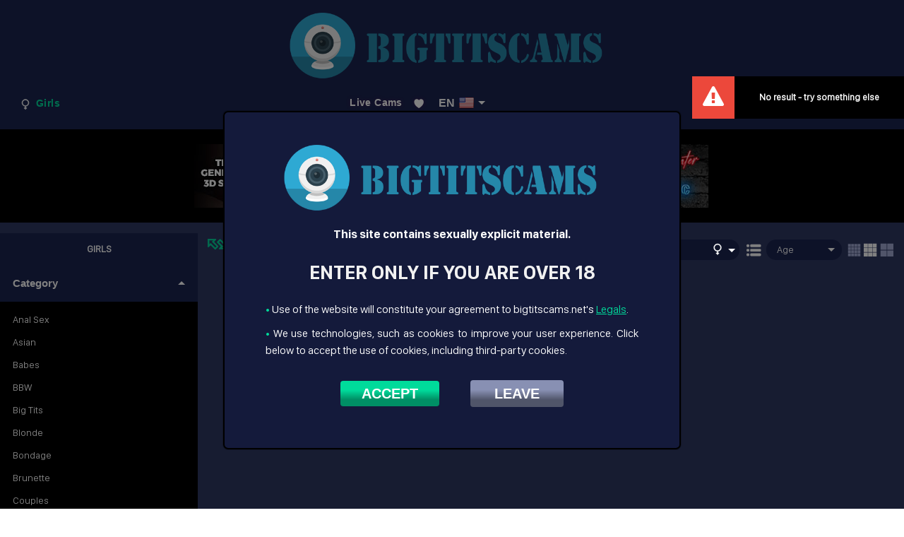

--- FILE ---
content_type: text/html; charset=UTF-8
request_url: https://www.bigtitscams.net/girls/redhead/
body_size: 20465
content:
<!doctype html>
<html lang="en-CA">
<head>
<meta charset="UTF-8" />
<meta name="viewport" content="width=device-width, initial-scale=1, shrink-to-fit=no">
<link rel="profile" href="https://gmpg.org/xfn/11">

<link rel="preload" href="/wp-content/themes/nu-cam/fonts/IntegralCF-ExtraBoldOblique/IntegralCF-ExtraBoldOblique.ttf" as="font" type="font/ttf" crossorigin>
<link rel="preload" href="/wp-content/themes/nu-cam/fonts/SF-Compact-Display-Regular/SF-Compact-Display-Regular.ttf" as="font" type="font/ttf" crossorigin>
<link rel="preload" href="/wp-content/themes/nu-cam/fonts/SF-Compact-Display-Black/SF-Compact-Display-Black.ttf" as="font" type="font/ttf" crossorigin>
<link rel="preload" href="/wp-content/themes/nu-cam/fonts/SF-Compact-Display-Bold/SF-Compact-Display-Bold.ttf" as="font" type="font/ttf" crossorigin>
<link rel="stylesheet" type="text/css" media="all" href="https://www.bigtitscams.net/wp-content/themes/nu-cam/style.css" />
<link rel="pingback" href="https://www.bigtitscams.net/xmlrpc.php" />
<meta name='robots' content='index, follow, max-image-preview:large, max-snippet:-1, max-video-preview:-1' />

	<!-- This site is optimized with the Yoast SEO plugin v19.1 - https://yoast.com/wordpress/plugins/seo/ -->
	<title>Redhead - Girls - Big Tits Cams - 100% Big Boobs Live Cams</title>
	<link rel="canonical" href="https://www.bigtitscams.net/girls/redhead/" />
	<meta property="og:locale" content="en_US" />
	<meta property="og:type" content="article" />
	<meta property="og:site_name" content="Big Tits Cams" />
	<meta name="twitter:card" content="summary_large_image" />
	<!-- / Yoast SEO plugin. -->


<link rel="alternate" type="application/rss+xml" title="Big Tits Cams &raquo; Feed" href="https://www.bigtitscams.net/feed/" />
<link rel="alternate" type="application/rss+xml" title="Big Tits Cams &raquo; Comments Feed" href="https://www.bigtitscams.net/comments/feed/" />
<style id='wp-img-auto-sizes-contain-inline-css' type='text/css'>
img:is([sizes=auto i],[sizes^="auto," i]){contain-intrinsic-size:3000px 1500px}
/*# sourceURL=wp-img-auto-sizes-contain-inline-css */
</style>
<style id='wp-block-library-inline-css' type='text/css'>
:root{--wp-block-synced-color:#7a00df;--wp-block-synced-color--rgb:122,0,223;--wp-bound-block-color:var(--wp-block-synced-color);--wp-editor-canvas-background:#ddd;--wp-admin-theme-color:#007cba;--wp-admin-theme-color--rgb:0,124,186;--wp-admin-theme-color-darker-10:#006ba1;--wp-admin-theme-color-darker-10--rgb:0,107,160.5;--wp-admin-theme-color-darker-20:#005a87;--wp-admin-theme-color-darker-20--rgb:0,90,135;--wp-admin-border-width-focus:2px}@media (min-resolution:192dpi){:root{--wp-admin-border-width-focus:1.5px}}.wp-element-button{cursor:pointer}:root .has-very-light-gray-background-color{background-color:#eee}:root .has-very-dark-gray-background-color{background-color:#313131}:root .has-very-light-gray-color{color:#eee}:root .has-very-dark-gray-color{color:#313131}:root .has-vivid-green-cyan-to-vivid-cyan-blue-gradient-background{background:linear-gradient(135deg,#00d084,#0693e3)}:root .has-purple-crush-gradient-background{background:linear-gradient(135deg,#34e2e4,#4721fb 50%,#ab1dfe)}:root .has-hazy-dawn-gradient-background{background:linear-gradient(135deg,#faaca8,#dad0ec)}:root .has-subdued-olive-gradient-background{background:linear-gradient(135deg,#fafae1,#67a671)}:root .has-atomic-cream-gradient-background{background:linear-gradient(135deg,#fdd79a,#004a59)}:root .has-nightshade-gradient-background{background:linear-gradient(135deg,#330968,#31cdcf)}:root .has-midnight-gradient-background{background:linear-gradient(135deg,#020381,#2874fc)}:root{--wp--preset--font-size--normal:16px;--wp--preset--font-size--huge:42px}.has-regular-font-size{font-size:1em}.has-larger-font-size{font-size:2.625em}.has-normal-font-size{font-size:var(--wp--preset--font-size--normal)}.has-huge-font-size{font-size:var(--wp--preset--font-size--huge)}.has-text-align-center{text-align:center}.has-text-align-left{text-align:left}.has-text-align-right{text-align:right}.has-fit-text{white-space:nowrap!important}#end-resizable-editor-section{display:none}.aligncenter{clear:both}.items-justified-left{justify-content:flex-start}.items-justified-center{justify-content:center}.items-justified-right{justify-content:flex-end}.items-justified-space-between{justify-content:space-between}.screen-reader-text{border:0;clip-path:inset(50%);height:1px;margin:-1px;overflow:hidden;padding:0;position:absolute;width:1px;word-wrap:normal!important}.screen-reader-text:focus{background-color:#ddd;clip-path:none;color:#444;display:block;font-size:1em;height:auto;left:5px;line-height:normal;padding:15px 23px 14px;text-decoration:none;top:5px;width:auto;z-index:100000}html :where(.has-border-color){border-style:solid}html :where([style*=border-top-color]){border-top-style:solid}html :where([style*=border-right-color]){border-right-style:solid}html :where([style*=border-bottom-color]){border-bottom-style:solid}html :where([style*=border-left-color]){border-left-style:solid}html :where([style*=border-width]){border-style:solid}html :where([style*=border-top-width]){border-top-style:solid}html :where([style*=border-right-width]){border-right-style:solid}html :where([style*=border-bottom-width]){border-bottom-style:solid}html :where([style*=border-left-width]){border-left-style:solid}html :where(img[class*=wp-image-]){height:auto;max-width:100%}:where(figure){margin:0 0 1em}html :where(.is-position-sticky){--wp-admin--admin-bar--position-offset:var(--wp-admin--admin-bar--height,0px)}@media screen and (max-width:600px){html :where(.is-position-sticky){--wp-admin--admin-bar--position-offset:0px}}
/*wp_block_styles_on_demand_placeholder:697bf2962338d*/
/*# sourceURL=wp-block-library-inline-css */
</style>
<style id='classic-theme-styles-inline-css' type='text/css'>
/*! This file is auto-generated */
.wp-block-button__link{color:#fff;background-color:#32373c;border-radius:9999px;box-shadow:none;text-decoration:none;padding:calc(.667em + 2px) calc(1.333em + 2px);font-size:1.125em}.wp-block-file__button{background:#32373c;color:#fff;text-decoration:none}
/*# sourceURL=/wp-includes/css/classic-themes.min.css */
</style>
<link rel="https://api.w.org/" href="https://www.bigtitscams.net/wp-json/" /><link rel="EditURI" type="application/rsd+xml" title="RSD" href="https://www.bigtitscams.net/xmlrpc.php?rsd" />
<style type="text/css">
.top-header {background-color: ;}
.top-header ul > li > ul {background-color: ;}
.top-header ul > li > a {color: ;}
.top-header .top-header-wrapper ul > li > a:hover {color: ;}
.top-header ul > li > ul > li a {color: ;}
.top-header ul > li > ul > li a:hover {color: ;}
.main-header .language .languages-dropdown {background-color: ;}
.main-header {background-color: ;}
img#logo-icon { display: inline-block;}
img#icon-logo { display: inline-block;}
.brand-logo span {color: ;}
.brand-logo-small span {color: ;}
.brand-logo {color: ;}
.brand-logo-small {color: ;}
.main-header .quick-nav ul li a {color: ;}
.main-header .main-nav > ul > li > a {color: ;}
.main-header .main-nav > a {color: ;}
.main-header .header-buttons > a:first-child {color: ;}
.main-header .quick-nav ul li a svg {fill: ;}
.main-header .language .language-trigger {color: ;}
.main-header .language .language-trigger::after {border-top-color: ;}
.main-header .quick-nav ul li a:hover {color: ;}
.main-header .main-nav > a:hover {color: ;}
.main-header .main-nav > a.get-credit:hover {color: ;}
.main-header .header-buttons > a:first-child:hover {color: ;}
.main-header .main-nav > ul > li > a:hover {color: ;}
.main-header .language .language-trigger:hover {color: ;}
.main-header .language .language-trigger:hover::after {border-top-color: ;}
.main-header .main-nav > ul > li.active > a:after {background-color: ;}
.main-header .main-nav > ul > li.active > a {color: ;}
.main-header .quick-nav ul li.active a {color: ;}
.main-header .main-nav > ul {background-color: );}
.btn-join {background-image: linear-gradient(0deg,  26%,  63%);}
.btn-join {color: ;}
.btn-join:hover {color: ;}
.tab-buttons {background-color: ;}
main {background-color: ;}
main .block-title {color: ;}
main .sidebar-toggle svg {fill: ;}
main .block-title > p {color: ;}
main .block-action .fancy-select {background-color: ;}
main .block-action > a > svg {fill:  !important;}
main .block-action > a.trigger-thumb.active svg {fill:  !important;}
.item-grid .item .block-action {color: ;}
.item-grid .item .like svg {fill: ;}
main .block-title span.models-name {color: ;}
main .sidebar {background-color: ;}
main .sidebar-tab .tab-header > a {background-color: ;}
main .sidebar-tab .tab-header > a {color: ;}
main .tree-cat .main-cat > a {background-color: ;}
main .sidebar-tab .tab-header > a.active {background-color: ;}
main .tree-cat .main-cat > a {color: ;}
main .tree-cat .main-cat > a:hover, main .tree-cat .main-cat > a:active, main .tree-cat .main-cat > a:focus {background-color: ;}
main .tree-cat .main-cat > a:after {border-top-color: ;}
main .tree-cat .main-cat .sub-cat {background-color: ;}
main .tree-cat .main-cat .sub-cat > li > a {color: ;}
main .block-action a.trigger-nav svg {fill: ;}
.toolbar-filters-container .toolbar-filters-block li.active a {color: ;}
main .block-action .search-input {background-color: ;}
main .block-action .search-input {color: ;}
.btn-theme {background-image: linear-gradient(0deg,  26%,  63%);}
.btn-theme {color: ;}
.btn-theme:hover {color: ;}
footer .main-footer .footer-boxes h5 {color: ;}
footer .main-footer .footer-boxes .footer-box ul li > a {color: ;}
footer .main-footer .footer-boxes .footer-box ul {color: ;}
footer .main-footer .footer-boxes .footer-box ul li > a:hover {color: ;}
footer .footer-top { background-color: ;}
footer .footer-top .footer-boxes-text div {color: ;}
footer .footer-top h4 {color: ;}
footer .footer-top .footer-box ul {color: ;}
footer .footer-top .footer-box ul li > a {color: ;}
footer .footer-top .footer-box ul li:hover > a {color: ;}
footer .main-footer { background-color: ;}
footer .main-footer .copyrights {color: ;}
footer .copyrights a#pro-link {color: ;}
footer .copyrights a#pro-link:hover {color: ;}
.block-gallerie .topbar {color: ;}
.mb-0 {color: ;}
.page-inner {background-color: ;}
.page-inner-at {background-color: ;}
.sassy-tabs .sassy-tab > a.active {background-color: ;}
.sassy-tabs {background-color: ;}
.sassy-tabs .sassy-content {color: ;}
.sassy-tabs .sassy-tab > a {background-color: ;}
.comments .comment-item {background-color: ;}
.comments .comment-item {color: ;}
.comments .comment-item .username span {color: ;}
.block-gallerie .topbar .title svg {fill: ;}
.sassy-tabs .sassy-title .ico {fill: ;}
.sassy-tabs .sassy-content h4 {color: ;}
.sassy-tabs .sassy-tab > a {color: ;}
.post-tag-space a {color: ;}
.post-tag-space a:hover {color: ;}
.post-tag-space-at a {color: ;}
.post-tag-space-at a:hover {color: ;}
h3.widgets-title {color: ;}
aside.widgets {color: ;}
aside.widgets caption {color: ;}
aside.widgets a {color: ;}
aside.widgets a:hover {color: ;}
aside.widgets select {background-color: ;}
.section-title {color: ;}
.table-review .table-head {background-color: ;}
.block-review .breadcrum  {background-color: ;}
.block-more-items h5 {background-color: ;}
.table-review .table-row .table-col {color: ;}
.block-review .breadcrum {color: ;}
.block-more-items h5 {color: ;}
.block-review .breadcrum > a {color: ;}
.block-review .breadcrum > a.current {color: ;}
.table-review .table-body {background-color: ;}
.block-review .profile {background-color: ;}
.table-review .table-row .table-col {color: ;}
.block-review .profile .description h2 {color: ;}
.block-review .profile .description {color: ;}
.block-review .profile .description h5 {color: ;}
.articles .block-article {background-color: ;}
a.auto-title {color: ;}
a.auto-title:hover {color: ;}
.block-article .article-content {color: ;}
.page-pagination > a {background-color: ;}
.page-pagination > a {color: ;}
.page-pagination > a:hover {color: ;}
.page-pagination > a.active {background-color: ;}
.page-pagination > a.active {color: ;}
.page-pagination > a.active:hover {color: ;}
.pl-spacer {background-color: ;}
.posted-on, .posted-on span, #content-at .sep {color: ;}
.posted-on a {color: ;}
.posted-on a:hover {color: ;}
.nav-previous a, .nav-next a {color: ;}
.nav-previous a:hover, .nav-next a:hover {color: ;}
.the-content p {color: ;}
.edit-link a {color: ;}
h2.widgettitle {color: ;}
.search-404-wrap #s { background-color: ;}
.search-404-wrap #s { color: ;}
.btn-theme-small {background-image: linear-gradient(0deg,  26%,  63%);}
.btn-theme-small {color: ;}
.btn-theme-small:hover {color: ;}
.recent-404-wrap a {color: ;}
.recent-404-wrap a:hover {color: ;}
</style>
    <style type="text/css">.recentcomments a{display:inline !important;padding:0 !important;margin:0 !important;}</style><script src="https://www.bigtitscams.net/wp-content/themes/nu-cam/js/vendor.min.js" type="text/javascript"></script>
<script>
/*! Lazy Load 2.0.0-rc.2 */
!function(t,e){"object"==typeof exports?module.exports=e(t):"function"==typeof define&&define.amd?define([],e):t.LazyLoad=e(t)}("undefined"!=typeof global?global:this.window||this.global,function(t){"use strict";function e(t,e){this.settings=s(r,e||{}),this.images=t||document.querySelectorAll(this.settings.selector),this.observer=null,this.init()}"function"==typeof define&&define.amd&&(t=window);const r={src:"data-src",srcset:"data-srcset",selector:".lazyload",root:null,rootMargin:"0px",threshold:0},s=function(){let t={},e=!1,r=0,o=arguments.length;"[object Boolean]"===Object.prototype.toString.call(arguments[0])&&(e=arguments[0],r++);for(;r<o;r++)!function(r){for(let o in r)Object.prototype.hasOwnProperty.call(r,o)&&(e&&"[object Object]"===Object.prototype.toString.call(r[o])?t[o]=s(!0,t[o],r[o]):t[o]=r[o])}(arguments[r]);return t};if(e.prototype={init:function(){if(!t.IntersectionObserver)return void this.loadImages();let e=this,r={root:this.settings.root,rootMargin:this.settings.rootMargin,threshold:[this.settings.threshold]};this.observer=new IntersectionObserver(function(t){Array.prototype.forEach.call(t,function(t){if(t.isIntersecting){e.observer.unobserve(t.target);let r=t.target.getAttribute(e.settings.src),s=t.target.getAttribute(e.settings.srcset);"img"===t.target.tagName.toLowerCase()?(r&&(t.target.src=r),s&&(t.target.srcset=s)):t.target.style.backgroundImage="url("+r+")"}})},r),Array.prototype.forEach.call(this.images,function(t){e.observer.observe(t)})},loadAndDestroy:function(){this.settings&&(this.loadImages(),this.destroy())},loadImages:function(){if(!this.settings)return;let t=this;Array.prototype.forEach.call(this.images,function(e){let r=e.getAttribute(t.settings.src),s=e.getAttribute(t.settings.srcset);"img"===e.tagName.toLowerCase()?(r&&(e.src=r),s&&(e.srcset=s)):e.style.backgroundImage="url('"+r+"')"})},destroy:function(){this.settings&&(this.observer.disconnect(),this.settings=null)}},t.lazyload=function(t,r){return new e(t,r)},t.jQuery){const r=t.jQuery;r.fn.lazyload=function(t){return t=t||{},t.attribute=t.attribute||"data-src",new e(r.makeArray(this),t),this}}return e});
</script>
<link rel="icon" href="https://www.bigtitscams.net/wp-content/themes/nu-cam/images/favicon.ico">
<link rel="apple-touch-icon" sizes="48x48" href="https://www.bigtitscams.net/wp-content/themes/nu-cam/images/icons/icon-48x48.png"/>
<link rel="apple-touch-icon" sizes="72x72" href="https://www.bigtitscams.net/wp-content/themes/nu-cam/images/icons/icon-72x72.png"/>
<link rel="apple-touch-icon" sizes="96x96" href="https://www.bigtitscams.net/wp-content/themes/nu-cam/images/icons/icon-96x96.png"/>
<link rel="apple-touch-icon" sizes="144x144" href="https://www.bigtitscams.net/wp-content/themes/nu-cam/images/icons/icon-144x144.png"/>
<link rel="apple-touch-icon" sizes="192x192" href="https://www.bigtitscams.net/wp-content/themes/nu-cam/images/icons/icon-192x192.png"/>
<link rel="apple-touch-icon" sizes="256x256" href="https://www.bigtitscams.net/wp-content/themes/nu-cam/images/icons/icon-256x256.png"/>
<link rel="apple-touch-icon" sizes="384x384" href="https://www.bigtitscams.net/wp-content/themes/nu-cam/images/icons/icon-384x384.png"/>
<link rel="apple-touch-icon" sizes="512x512" href="https://www.bigtitscams.net/wp-content/themes/nu-cam/images/icons/icon-512x512.png"/>
    <!-- Default Statcounter code for Big Tits Cams
http://www.BigTItsCams.net -->
<script type="text/javascript">
var sc_project=12599674; 
var sc_invisible=1; 
var sc_security="69655393"; 
</script>
<script type="text/javascript"
src="https://www.statcounter.com/counter/counter.js"
async></script>
<noscript><div class="statcounter"><a title="web counter"
href="https://statcounter.com/" target="_blank"><img
class="statcounter"
src="https://c.statcounter.com/12599674/0/69655393/1/"
alt="web counter"
referrerPolicy="no-referrer-when-downgrade"></a></div></noscript>
<!-- End of Statcounter Code -->
<style>
#modal-warning .btn-theme, #modal-warning .btn-theme:hover {background-color: #; color: #ffffff; border-color: #;}
#modal-warning .btn-theme-darker, #modal-warning .btn-theme-darker:hover {background-color: #; color: #ffffff; border-color: #;}
</style>
<style>img#main-logo {max-width: 500px;}</style>
</head>
<body data-rsssl=1>
    <header>
        <div class="top-header">
            <div class="container-fluid">
                <div class="top-header-wrapper">
                    <ul class="d-inline-flex">
                                          </ul>
                </div>
            </div>
        </div>
        <div class="main-header">
            <div class="container-fluid">
                <div class="nav-wrapper">
                    <div class="brand-wrapper">
                                                <a href="https://www.bigtitscams.net/" class="brand-logo">
                            <img id="main-logo" src="https://www.bigtitscams.net/wp-content/uploads/cb_img/logo-custom.png" alt="Big Tits Cams" />
                        </a>
                                                <a href="javascript:void(0);" class="mobile-menu">
                            <img src="https://www.bigtitscams.net/wp-content/themes/nu-cam/images/humburger.svg" alt="menu">
                        </a>
                    </div>
                    <div class="quick-nav">
                        <ul>
                                                        <li class=active>
			<a href="https://www.bigtitscams.net/">
			<svg class="ico-girls" height="30px" width="30px" style="enable-background:new 0 0 100 100;" version="1.1" viewBox="0 0 100 100" xml:space="preserve" xmlns="httpS://www.w3.org/2000/svg" xmlns:xlink="httpS://www.w3.org/1999/xlink"><path d="M48.5,61.4v7.2H45c-0.8,0-1.5,0.7-1.5,1.5s0.7,1.5,1.5,1.5h3.5V75c0,0.8,0.7,1.5,1.5,1.5s1.5-0.7,1.5-1.5v-3.4H55  c0.8,0,1.5-0.7,1.5-1.5s-0.7-1.5-1.5-1.5h-3.5v-7.2c8.4-0.8,15-7.8,15-16.4c0-9.1-7.4-16.5-16.5-16.5S33.5,35.9,33.5,45  C33.5,53.6,40.1,60.7,48.5,61.4z M50,31.5c7.4,0,13.5,6.1,13.5,13.5S57.4,58.5,50,58.5S36.5,52.4,36.5,45S42.6,31.5,50,31.5z"/></svg>
			Girls
			</a>
                     </li>                                                    </ul>
                    </div>
                    <div class="main-nav">
                        <ul>
			                                <li >
                                <a href="https://www.bigtitscams.net/">Live Cams</a>
                            </li>
			    			    			    			    			    			    			                            </ul>
		        		                                <a href="javascript:void(0);" onclick="document.getElementById('id02').style.display='block'" class="ico-link">
			                            <img src="https://www.bigtitscams.net/wp-content/themes/nu-cam/images/ico-heart.svg" alt="Favorites">
                        </a>
					                                <div class="language">
                            <a href="javascript:void(0);" class="language-trigger">
<span class="current-lang">EN</span>
<span class="lang-flag"><img id="flag-icons" src="https://www.bigtitscams.net/wp-content/themes/nu-cam/images/flags/en.png" alt="en"></span>
</a>
<ul class="languages-dropdown">
<li><a title="nl" onclick="cb_change_language('nl');" href="javascript:void(0);"><span class="flag flag-nl"></span></a></li>
<li><a title="en" onclick="cb_change_language('en');" href="javascript:void(0);"><span class="flag flag-us"></span></a></li>
<li><a title="fr" onclick="cb_change_language('fr');" href="javascript:void(0);"><span class="flag flag-fr"></span></a></li>
<li><a title="de" onclick="cb_change_language('de');" href="javascript:void(0);"><span class="flag flag-de"></span></a></li>
<li><a title="it" onclick="cb_change_language('it');" href="javascript:void(0);"><span class="flag flag-it"></span></a></li>
<li><a title="no" onclick="cb_change_language('no');" href="javascript:void(0);"><span class="flag flag-no"></span></a></li>
<li><a title="pt" onclick="cb_change_language('pt');" href="javascript:void(0);"><span class="flag flag-pt"></span></a></li>
<li><a title="es" onclick="cb_change_language('es');" href="javascript:void(0);"><span class="flag flag-es"></span></a></li>
<li><a title="sv" onclick="cb_change_language('sv');" href="javascript:void(0);"><span class="flag flag-se"></span></a></li>
</ul>
                        </div>
			                    </div>
                    <div class="header-buttons">
                                                <a class="login-link" href="javascript:void(0);" onclick="document.getElementById('id01').style.display='block'">Login</a>
                        <a href="javascript:void(0);" onclick="document.getElementById('id02').style.display='block'" class="btn btn-join">Join Now</a>
			                    </div>
                </div>
            </div>
        </div>
    </header>



     <div class="pl-spacer">
                  <div id="space-pl"><center><table><td>
<a href="http://www.redlightcenter.com/?trq=115554&adId=355"><img src="https://www.utherverse.com/net/usermedia/privateMedia.ashx?mediaID=89" width="728" height="90" border="0" /></a></td><td>
<script type="text/javascript">
	atOptions = {
		'key' : '5fe3d30ac6a4d84ba65b740875985538',
		'format' : 'iframe',
		'height' : 90,
		'width' : 728,
		'params' : {}
	};
	document.write('<scr' + 'ipt type="text/javascript" src="http' + (location.protocol === 'https:' ? 's' : '') + '://www.effectiveperformanceformat.com/5fe3d30ac6a4d84ba65b740875985538/invoke.js"></scr' + 'ipt>');
</script>
</td></table></center></div>              </div>
     <main>
        <div class="main-wrapper">
                        <div class="sidebar" >
                <div class="sidebar-logo">
                                        <a href="https://www.bigtitscams.net/" class="brand-logo">
                        <img id="main-logo" src="https://www.bigtitscams.net/wp-content/uploads/cb_img/logo-custom.png" alt="Big Tits Cams" />
                    </a>
                                        <a href="javascript:void(0);" class="off-sidebar">
                        x
                    </a>
                </div>
                <div class="sidebar-tab">
                    <div class="tab-header">
                                                <a class="active" href="#tb-girls">Girls</a>                                                                                            </div>
                    <div class="tab-contents">
                                                <div id="tb-girls" class="tab-content active">
                            <ul class="tree-cat">
                                                              <li class="main-cat">
                                   <a href="javascript:void(0);">Category</a>
                                   <ul class="sub-cat cats">
	                                		                         <li><a href="https://www.bigtitscams.net/girls/anal/">Anal Sex</a></li>                                       		                         <li><a href="https://www.bigtitscams.net/girls/asian/">Asian</a></li>                                       		                         <li><a href="https://www.bigtitscams.net/girls/babes/">Babes</a></li>                                       		                         <li><a href="https://www.bigtitscams.net/girls/bbw/">BBW</a></li>                                       		                         <li><a href="https://www.bigtitscams.net/girls/bigtits/">Big Tits</a></li>                                       		                         <li><a href="https://www.bigtitscams.net/girls/blonde/">Blonde</a></li>                                       		                         <li><a href="https://www.bigtitscams.net/girls/bondage/">Bondage</a></li>                                       		                         <li><a href="https://www.bigtitscams.net/girls/brunette/">Brunette</a></li>                                       		                         <li><a href="https://www.bigtitscams.net/girls/couples/">Couples</a></li>                                       		                         <li><a href="https://www.bigtitscams.net/girls/curvy/">Curvy</a></li>                                       		                         <li><a href="https://www.bigtitscams.net/girls/ebony/">Ebony</a></li>                                       		                         <li><a href="https://www.bigtitscams.net/girls/feet/">Feet Fetish</a></li>                                       		                         <li><a href="https://www.bigtitscams.net/girls/granny/">Granny</a></li>                                       		                         <li><a href="https://www.bigtitscams.net/girls/groupsex/">Group Sex</a></li>                                       		                         <li><a href="https://www.bigtitscams.net/girls/hairy/">Hairy Pussy</a></li>                                       		                         <li><a href="https://www.bigtitscams.net/girls/housewives/">Housewives</a></li>                                       		                         <li><a href="https://www.bigtitscams.net/girls/hugetits/">Huge Tits</a></li>                                       		                         <li><a href="https://www.bigtitscams.net/girls/latina/">Latina</a></li>                                       		                         <li><a href="https://www.bigtitscams.net/girls/leather/">Leather</a></li>                                       		                         <li><a href="https://www.bigtitscams.net/girls/lesbian/">Lesbian</a></li>                                       		                         <li><a href="https://www.bigtitscams.net/girls/mature/">Mature</a></li>                                       		                         <li><a href="https://www.bigtitscams.net/girls/mediumtits/">Medium Tits</a></li>                                       		                         <li><a href="https://www.bigtitscams.net/girls/muscule/">Muscle</a></li>                                       		                         <li><a href="https://www.bigtitscams.net/girls/girlfriends/">Non-Nude</a></li>                                       		                         <li><a href="https://www.bigtitscams.net/girls/petite/">Petite Body</a></li>                                       		                         <li><a href="https://www.bigtitscams.net/girls/pornstar/">Pornstar</a></li>                                       		                         <li><a href="https://www.bigtitscams.net/girls/pregnant/">Pregnant</a></li>                                       		                         <li><a href="https://www.bigtitscams.net/girls/redhead/">Redhead</a></li>                                       		                         <li><a href="https://www.bigtitscams.net/girls/shaved/">Shaved Pussy</a></li>                                       		                         <li><a href="https://www.bigtitscams.net/girls/smalltits/">Small Tits</a></li>                                       		                         <li><a href="https://www.bigtitscams.net/girls/smokingcigars/">Smoking</a></li>                                       		                         <li><a href="https://www.bigtitscams.net/girls/teen/">Teen 18+</a></li>                                       		                         <li><a href="https://www.bigtitscams.net/girls/toys/">Toys</a></li>                                       		                         <li><a href="https://www.bigtitscams.net/girls/trimmed/">Trimmed</a></li>                                       		                         <li><a href="https://www.bigtitscams.net/girls/white/">White Girls</a></li>                                                                          </ul>
                               </li>
                                                                                             <li class="main-cat">
                                   <a href="javascript:void(0);">Language</a>
                                   <ul class="sub-cat">
	                                		                         <li><a href="https://www.bigtitscams.net/girls/spoken-language/dutch/">Dutch</a></li>                                       		                         <li><a href="https://www.bigtitscams.net/girls/spoken-language/english/">English</a></li>                                       		                         <li><a href="https://www.bigtitscams.net/girls/spoken-language/french/">French</a></li>                                       		                         <li><a href="https://www.bigtitscams.net/girls/spoken-language/german/">German</a></li>                                       		                         <li><a href="https://www.bigtitscams.net/girls/spoken-language/italian/">Italian</a></li>                                       		                         <li><a href="https://www.bigtitscams.net/girls/spoken-language/norwegian/">Norwegian</a></li>                                       		                         <li><a href="https://www.bigtitscams.net/girls/spoken-language/portuguese/">Portuguese</a></li>                                       		                         <li><a href="https://www.bigtitscams.net/girls/spoken-language/spanish/">Spanish</a></li>                                       		                         <li><a href="https://www.bigtitscams.net/girls/spoken-language/swedish/">Swedish</a></li>                                                                          </ul>
                               </li> 
                                                           </ul>
                            <div class="pl-space">
                                                                <script type="text/javascript">
	atOptions = {
		'key' : 'bed63a5427bb20816d2805296f822ede',
		'format' : 'iframe',
		'height' : 300,
		'width' : 160,
		'params' : {}
	};
	document.write('<scr' + 'ipt type="text/javascript" src="http' + (location.protocol === 'https:' ? 's' : '') + '://www.effectiveperformanceformat.com/bed63a5427bb20816d2805296f822ede/invoke.js"></scr' + 'ipt>');
</script>                                                            </div>
                        </div>
                                                                                            </div>
                </div>
            </div>
                        <div class="content">
                <div class="page-header">
                    <div class="block-title">
                        <h4>
                             
                            <a href="javascript:void(0)" class="sidebar-toggle">
                                <svg xmlns="https://www.w3.org/2000/svg" viewBox="0 0 24 14" width="28" height="18">
                                    <g id="Layer">
                                        <path id="Layer" fill-rule="evenodd" class="shp0" d="M14.7 13.7C14.7 13.7 13.8 13.8 13.6 13.3C13.4 12.8 14 12.3 14 12.3L16 10.2L11.6 5.8C11.2 5.4 11.2 4.8 11.6 4.4L14.4 1.6C14.8 1.2 15.4 1.2 15.8 1.6L20.3 6L22.6 3.8C22.6 3.8 23 3.2 23.5 3.4C24 3.6 24 4.4 24 4.4L24 13.8L14.7 13.7ZM17.4 12L17.49 11.9L17.4 11.9L17.4 12ZM17.49 11.9L22 11.9L22 7.3L20.4 8.8L15.2 3.7L13.8 5.1L19 10.3L17.49 11.9Z" />
                                        <path id="Layer" fill-rule="evenodd" class="shp0" d="M0.5 11.3C0 11.1 0 10.3 0 10.3L0 1L9.3 1C9.3 1 10.2 0.9 10.4 1.5C10.6 2 10 2.5 10 2.5L7.9 4.6L12.7 9.5C13.1 9.9 13.1 10.5 12.7 10.9L9.9 13.7C9.5 14.1 8.9 14.1 8.5 13.7L3.6 8.8L1.5 10.9C1.5 10.9 1 11.5 0.5 11.3ZM2.1 7.6L3.7 6L9.3 11.6L10.7 10.2L5.1 4.6L6.6 3L2.1 3L2.1 7.6Z" />
                                    </g>
                                </svg>
                            </a>
                                                        girls <span class="raquo">></span> Redhead                        </h4>
                                                <h1></h1>
                        <p></p>
                                                <p class="ajax-load-top" style="display:none"><img id="loading-animate-top" src="/wp-content/themes/nu-cam/images/ajax-loader.gif"></p>
                    </div>
                    <div class="block-action">
                        <span>
                            <form action="">
                                <div class="search-wrapper">
                                    <input id="top-search" type="search" autocomplete="off" name="s" class="search-input">
                                    <input type="hidden" name="c" class="search-category">
                                    <div class="search-catalog">
                                        <a href="javascript:void(0)" class="current-search"><svg class="ico-girls" height="30px" width="30px" style="enable-background:new 0 0 100 100;" version="1.1" viewBox="0 0 100 100" xml:space="preserve" xmlns="httpS://www.w3.org/2000/svg" xmlns:xlink="httpS://www.w3.org/1999/xlink"><path d="M48.5,61.4v7.2H45c-0.8,0-1.5,0.7-1.5,1.5s0.7,1.5,1.5,1.5h3.5V75c0,0.8,0.7,1.5,1.5,1.5s1.5-0.7,1.5-1.5v-3.4H55  c0.8,0,1.5-0.7,1.5-1.5s-0.7-1.5-1.5-1.5h-3.5v-7.2c8.4-0.8,15-7.8,15-16.4c0-9.1-7.4-16.5-16.5-16.5S33.5,35.9,33.5,45  C33.5,53.6,40.1,60.7,48.5,61.4z M50,31.5c7.4,0,13.5,6.1,13.5,13.5S57.4,58.5,50,58.5S36.5,52.4,36.5,45S42.6,31.5,50,31.5z"/></path></svg></a>
                                        <ul class="catalog-list">
                                            <li>
                                                <a data-val="boys" class="catalog-name"><svg class="ico-boys" height="30px" width="30px" enable-background="new 0 0 96 96" version="1.1" viewBox="35 0 115 170" xml:space="preserve" xmlns="https://www.w3.org/2000/svg" xmlns:xlink="https://www.w3.org/1999/xlink"><path transform="scale(2.0)" d="M48.8,67.7c4.4,0,8.6-1.7,11.7-4.8c6.1-6.1,6.4-15.7,1-22.2l7-7v3.5c0,0.8,0.7,1.5,1.5,1.5s1.5-0.7,1.5-1.5V30 c0-0.2,0-0.4-0.1-0.5c0,0,0,0,0,0c-0.2-0.4-0.4-0.7-0.8-0.8c0,0,0,0,0,0c-0.2-0.1-0.4-0.1-0.5-0.1h-7.1c-0.8,0-1.5,0.7-1.5,1.5 s0.7,1.5,1.5,1.5h3.5l-7,7c-3-2.5-6.7-3.8-10.6-3.8c-4.4,0-8.6,1.7-11.7,4.8c-6.4,6.4-6.4,16.9,0,23.3C40.2,66,44.4,67.7,48.8,67.7z M39.2,41.7c2.5-2.5,5.9-4,9.5-4c3.6,0,7,1.4,9.5,4c5.3,5.3,5.3,13.8,0,19.1c-2.5,2.5-5.9,4-9.5,4c-3.6,0-7-1.4-9.5-4 C34,55.5,34,46.9,39.2,41.7z"></path></svg></a>
                                            </li>
                                            <li>
                                                <a data-val="trans" class="catalog-name"><svg class="ico-trans" height="30px" width="30px" enable-background="new 0 0 96 96" version="1.1" viewBox="35 0 115 170" xml:space="preserve" xmlns="https://www.w3.org/2000/svg" xmlns:xlink="https://www.w3.org/1999/xlink"><path transform="scale(2.0)" d="M28.8,32.3c0.8,0,1.5-0.7,1.5-1.5v-3.4l3.5,3.5l-2.5,2.5c-0.6,0.6-0.6,1.5,0,2.1c0.3,0.3,0.7,0.4,1.1,0.4s0.8-0.1,1.1-0.4 l2.5-2.5l1.5,1.5c-2.4,2.9-3.8,6.5-3.8,10.6c0,8.6,6.6,15.7,15,16.4v7.2H45c-0.8,0-1.5,0.7-1.5,1.5s0.7,1.5,1.5,1.5h3.5V75 c0,0.8,0.7,1.5,1.5,1.5s1.5-0.7,1.5-1.5v-3.4H55c0.8,0,1.5-0.7,1.5-1.5s-0.7-1.5-1.5-1.5h-3.5v-7.2c8.4-0.8,15-7.8,15-16.4 c0-4-1.4-7.7-3.8-10.6l7.3-7.3v3.6c0,0.8,0.7,1.5,1.5,1.5s1.5-0.7,1.5-1.5v-7.2c0-0.8-0.7-1.5-1.5-1.5h-7.2c-0.8,0-1.5,0.7-1.5,1.5 s0.7,1.5,1.5,1.5h3.6l-7.3,7.3c-2.9-2.4-6.5-3.8-10.6-3.8s-7.7,1.4-10.6,3.8L38,30.9l2.5-2.5c0.6-0.6,0.6-1.5,0-2.1 c-0.6-0.6-1.5-0.6-2.1,0l-2.5,2.5l-3.5-3.5h3.4c0.8,0,1.5-0.7,1.5-1.5s-0.7-1.5-1.5-1.5h-7c-0.2,0-0.4,0-0.5,0.1c0,0,0,0,0,0 c-0.4,0.2-0.7,0.4-0.8,0.8c0,0,0,0,0,0c-0.1,0.2-0.1,0.4-0.1,0.5v7C27.3,31.6,28,32.3,28.8,32.3z M63.5,45c0,7.4-6.1,13.5-13.5,13.5 S36.5,52.4,36.5,45S42.6,31.5,50,31.5S63.5,37.6,63.5,45z"></path></svg></a>
                                            </li>
                                            <li>
                                                <a data-val="girls" class="catalog-name"><svg class="ico-girls" height="30px" width="30px" style="enable-background:new 0 0 100 100;" version="1.1" viewBox="0 0 100 100" xml:space="preserve" xmlns="httpS://www.w3.org/2000/svg" xmlns:xlink="httpS://www.w3.org/1999/xlink"><path d="M48.5,61.4v7.2H45c-0.8,0-1.5,0.7-1.5,1.5s0.7,1.5,1.5,1.5h3.5V75c0,0.8,0.7,1.5,1.5,1.5s1.5-0.7,1.5-1.5v-3.4H55  c0.8,0,1.5-0.7,1.5-1.5s-0.7-1.5-1.5-1.5h-3.5v-7.2c8.4-0.8,15-7.8,15-16.4c0-9.1-7.4-16.5-16.5-16.5S33.5,35.9,33.5,45  C33.5,53.6,40.1,60.7,48.5,61.4z M50,31.5c7.4,0,13.5,6.1,13.5,13.5S57.4,58.5,50,58.5S36.5,52.4,36.5,45S42.6,31.5,50,31.5z"/></path></a>
                                            </li>
                                        </ul>
                                    </div>
                                </div>
                            </form>
                        </span>
			                        <div class="modal-nav">
                            <a class="trigger-nav" href="#">
                                <svg version="1.1" viewBox="0 0 44 44" width="28px" height="29px" xmlns="https://www.w3.org/2000/svg" xmlns:xlink="https://www.w3.org/1999/xlink"><desc/><g fill-rule="evenodd" id="Page-1" stroke="none" stroke-width="1"><g id="Artboard-Copy" transform="translate(-227.000000, -249.000000)"><path d="M237.001,258.9995 C235.896,258.9995 235,259.8955 235,261.0005 L235,262.9995 C235,264.1045 235.896,265.0005 237.001,265.0005 L239,265.0005 C240.105,265.0005 241.001,264.1045 241.001,262.9995 L241.001,261.0005 C241.001,259.8955 240.105,258.9995 239,258.9995 L237.001,258.9995 Z M237.001,269.0005 C235.896,269.0005 235,269.8945 235,270.9995 L235,273.0005 C235,274.1055 235.896,274.9995 237.001,274.9995 L239,274.9995 C240.105,274.9995 241.001,274.1055 241.001,273.0005 L241.001,270.9995 C241.001,269.8945 240.105,269.0005 239,269.0005 L237.001,269.0005 Z M237.001,278.9995 C235.896,278.9995 235,279.8955 235,281.0005 L235,282.9995 C235,284.1045 235.896,285.0005 237.001,285.0005 L239,285.0005 C240.105,285.0005 241.001,284.1045 241.001,282.9995 L241.001,281.0005 C241.001,279.8955 240.105,278.9995 239,278.9995 L237.001,278.9995 Z M245.001,258.9995 C243.896,258.9995 243,259.8955 243,261.0005 L243,262.9995 C243,264.1045 243.896,265.0005 245.001,265.0005 L264.998,265.0005 C266.104,265.0005 267,264.1045 267,262.9995 L267,261.0005 C267,259.8955 266.104,258.9995 264.998,258.9995 L245.001,258.9995 Z M245.001,269.0005 C243.896,269.0005 243,269.8945 243,270.9995 L243,273.0005 C243,274.1055 243.896,274.9995 245.001,274.9995 L264.998,274.9995 C266.104,274.9995 267,274.1055 267,273.0005 L267,270.9995 C267,269.8945 266.104,269.0005 264.998,269.0005 L245.001,269.0005 Z M245.001,278.9995 C243.896,278.9995 243,279.8955 243,281.0005 L243,282.9995 C243,284.1045 243.896,285.0005 245.001,285.0005 L264.998,285.0005 C266.104,285.0005 267,284.1045 267,282.9995 L267,281.0005 C267,279.8955 266.104,278.9995 264.998,278.9995 L245.001,278.9995 Z" id="list1"/><g id="slices" transform="translate(47.000000, 9.000000)"/></g></g></svg>
                            </a>
                            <div class="toolbar-filters-container">
                              <div class="modal-list-text">SELECT ONLY ONE FILTER</div>
                                <div class="toolbar-filters-box">
                                    <div class="toolbar-filters-column">
                                        <div class="toolbar-filters-block">
                                            <h4>Location</h4>
                                            <ul class="toolbar-filters-options" id="select_filter">
                                                <li data-value="6" data-type="regionid" data-genre="girls">
                                                    <a href="javascript:void(0);">
						    Africa															
                                                    </a>
                                                </li>
                                                <li data-value="5" data-type="regionid" data-genre="girls">
                                                    <a href="javascript:void(0);">
						    Asia															
                                                    </a>
                                                </li>
                                                <li data-value="3" data-type="regionid" data-genre="girls">
                                                    <a href="javascript:void(0);">
						    Eastern Europe															
                                                    </a>
                                                </li>
                                                <li data-value="1" data-type="regionid" data-genre="girls">
                                                    <a href="javascript:void(0);">
						    North America / UK														
                                                    </a>
                                                </li>
                                                <li data-value="4" data-type="regionid" data-genre="girls">
                                                    <a href="javascript:void(0);">
						    South America															
                                                    </a>
                                                </li>
                                                <li data-value="2" data-type="regionid" data-genre="girls">
                                                    <a href="javascript:void(0);">
						    Western Europe															
                                                    </a>
                                                </li>
                                            </ul>
                                        </div>
                                        <div class="toolbar-filters-block">
                                            <h4>Pubic Hair</h4>
                                            <ul class="toolbar-filters-options" id="select_filter">
                                                <li data-value="bald" data-type="pubic_hair" data-genre="girls">
                                                    <a href="javascript:void(0);">
						    Bald															
                                                    </a>
                                                </li>
                                                <li data-value="hairy" data-type="pubic_hair" data-genre="girls">
                                                    <a href="javascript:void(0);">
						    Hairy															
                                                    </a>
                                                </li>
                                                <li data-value="trimmed" data-type="pubic_hair" data-genre="girls">
                                                    <a href="javascript:void(0);">
						    Trimmed															
                                                    </a>
                                                </li>
                                            </ul>
                                        </div>
                                    </div>
        		            <div class="toolbar-filters-column">
            		                <div class="toolbar-filters-block">
                                           <h4>Eye Color</h4>
                                           <ul class="toolbar-filters-options" id="select_filter">
                                               <li data-value="blue" data-type="hair_color" data-genre="girls">
                                                   <a href="javascript:void(0);">
                                                   Blue																							
                                                   </a>
                                               </li>
                                               <li data-value="brown" data-type="hair_color" data-genre="girls">
                                                   <a href="javascript:void(0);">
                                                   Brown																							
                                                   </a>
                                               </li>
                                               <li data-value="green" data-type="hair_color" data-genre="girls">
                                                   <a href="javascript:void(0);">
                                                   Green																							
                                                   </a>
                                               </li>
                                               <li data-value="grey" data-type="hair_color" data-genre="girls">
                                                   <a href="javascript:void(0);">
                                                   Grey																							
                                                   </a>
                                               </li>
                                               <li data-value="hazel" data-type="hair_color" data-genre="girls">
                                                   <a href="javascript:void(0);">
                                                   Hazel																							
                                                   </a>
                                               </li>
                                           </ul>
                                        </div>
                                        <div class="toolbar-filters-block">
                                           <h4>Body Hair</h4>
                                           <ul class="toolbar-filters-options" id="select_filter">
                                               <li data-value="furry" data-type="body_hair" data-genre="girls">
                                                   <a href="javascript:void(0);">
                                                   Furry																					
                                                   </a>
                                               </li>
                                               <li data-value="hairy" data-type="body_hair" data-genre="girls">
                                                   <a href="javascript:void(0);">
                                                   Hairy																					
                                                   </a>
                                               </li>

                                               <li data-value="moderatehair" data-type="body_hair" data-genre="girls">
                                                   <a href="javascript:void(0);">
                                                   Moderate																					
                                                   </a>
                                               </li>

                                               <li data-value="shavedtrimmed" data-type="body_hair" data-genre="girls">
                                                   <a href="javascript:void(0);">
                                                   Shaved																					
                                                   </a>
                                               </li>

                                               <li data-value="smooth" data-type="body_hair" data-genre="girls">
                                                   <a href="javascript:void(0);">
                                                   Smooth																					
                                                   </a>
                                               </li>
                                           </ul>
                                       </div>
                                   </div>
                                   <div class="toolbar-filters-column">
                                       <div class="toolbar-filters-block">
                                           <h4>Fetish</h4>
                                           <ul class="toolbar-filters-options" id="select_filter">
                                               <li data-value="anal" data-type="fetish" data-genre="girls">
                                                   <a href="javascript:void(0);">
                                                   Anal																							
                                                   </a>
                                               </li>
                                               <li data-value="bdsm" data-type="fetish" data-genre="girls">
                                                   <a href="javascript:void(0);">
                                                   BDSM																							
                                                   </a>
                                               </li>
                                               <li data-value="deepthroat" data-type="fetish" data-genre="girls">
                                                   <a href="javascript:void(0);">
                                                   Deepthroat																							
                                                   </a>
                                               </li>
                                               <li data-value="dominant" data-type="fetish" data-genre="girls">
                                                   <a href="javascript:void(0);">
                                                   Dominant																							
                                                   </a>
                                               </li>
                                               <li data-value="feet" data-type="fetish" data-genre="girls">
                                                   <a href="javascript:void(0);">
                                                   Feet																							
                                                   </a>
                                               </li>
                                               <li data-value="femdom" data-type="fetish" data-genre="girls">
                                                   <a href="javascript:void(0);">
                                                   Femdom																							
                                                   </a>
                                               </li>
                                               <li data-value="rubberlatex" data-type="fetish" data-genre="girls">
                                                   <a href="javascript:void(0);">
                                                   Latex																							
                                                   </a>
                                               </li>
                                               <li data-value="leather" data-type="fetish" data-genre="girls">
                                                   <a href="javascript:void(0);">
                                                   Leather																							
                                                   </a>
                                               </li>
                                               <li data-value="roleplay" data-type="fetish" data-genre="girls">
                                                   <a href="javascript:void(0);">
                                                   Roleplay																							
                                                   </a>
                                               </li>
                                               <li data-value="spankingpaddling" data-type="fetish" data-genre="girls">
                                                   <a href="javascript:void(0);">
                                                   Spanking																							
                                                   </a>
                                               </li>
                                               <li data-value="stockingsnylons" data-type="fetish" data-genre="girls">
                                                   <a href="javascript:void(0);">
                                                   Stockings																							
                                                   </a>
                                               </li>
                                               <li data-value="submissive" data-type="fetish" data-genre="girls">
                                                   <a href="javascript:void(0);">
                                                   Submissive																							
                                                   </a>
                                               </li>
                                           </ul>
                                       </div>
                                   </div>
                                   <div class="toolbar-filters-column">
                                       <div class="toolbar-filters-block">
                                           <h4>Hair Color</h4>
                                           <ul class="toolbar-filters-options" id="select_filter">
                                               <li data-value="blond" data-type="hair_color" data-genre="girls">
                                                   <a href="javascript:void(0);">
                                                   Blonde																							
                                                   </a>
                                               </li>
                                               <li data-value="red" data-type="hair_color" data-genre="girls">
                                                   <a href="javascript:void(0);">
                                                   Redhead																							
                                                   </a>
                                               </li>
                                               <li data-value="brown" data-type="hair_color" data-genre="girls">
                                                   <a href="javascript:void(0);">
                                                   Brown																							
                                                   </a>
                                               </li>
                                               <li data-value="black" data-type="hair_color" data-genre="girls">
                                                   <a href="javascript:void(0);">
                                                   Black																							
                                                    </a>
                                               </li>
                                               <li data-value="white" data-type="hair_color" data-genre="girls">
                                                   <a href="javascript:void(0);">
                                                   White																							
                                                   </a>
                                               </li>
                                               <li data-value="grey" data-type="hair_color" data-genre="girls">
                                                   <a href="javascript:void(0);">
                                                   Grey																						
                                                   </a>
                                               </li>
                                               <li data-value="silver" data-type="hair_color" data-genre="girls">
                                                   <a href="javascript:void(0);">
                                                   Silver																							
                                                   </a>
                                               </li>
                                               <li data-value="saltnpepper" data-type="hair_color" data-genre="girls">
                                                   <a href="javascript:void(0);">
                                                   Salt n Pepper																							
                                                   </a>
                                               </li>
                                               <li data-value="dyed" data-type="hair_color" data-genre="girls">
                                                   <a href="javascript:void(0);">
                                                   Dyed																						
                                                   </a>
                                               </li>
                                           </ul>
                                       </div>
                                   </div>
                                   <div class="toolbar-filters-column">
                                       <div class="toolbar-filters-block">
                                           <h4>Breasts</h4>
                                           <ul class="toolbar-filters-options" id="select_filter">
                                               <li data-value="a" data-type="breasts" data-genre="girls">
                                                   <a href="javascript:void(0);">
                                                   A																					
                                                   </a>
                                               </li>
                                               <li data-value="b" data-type="breasts" data-genre="girls">
                                                   <a href="javascript:void(0);">
                                                   B																							
                                                   </a>
                                               </li>
                                               <li data-value="c" data-type="breasts" data-genre="girls">
                                                   <a href="javascript:void(0);">
                                                   C																					
                                                   </a>
                                               </li>
                                               <li data-value="d" data-type="breasts" data-genre="girls">
                                                   <a href="javascript:void(0);">
                                                   D																							
                                                   </a>
                                               </li>
                                               <li data-value="dd/e" data-type="breasts" data-genre="girls">
                                                   <a href="javascript:void(0);">
                                                   DD/E																					
                                                   </a>
                                               </li>
                                               <li data-value="ddd/f" data-type="breasts" data-genre="girls">
                                                   <a href="javascript:void(0);">
                                                   DDD/F																							
                                                   </a>
                                               </li>
                                               <li data-value="g" data-type="breasts" data-genre="girls">
                                                   <a href="javascript:void(0);">
                                                   G																					
                                                   </a>
                                               </li>
                                               <li data-value="h" data-type="breasts" data-genre="girls">
                                                   <a href="javascript:void(0);">
                                                   H																							
                                                   </a>
                                               </li>
                                               <li data-value="i" data-type="breasts" data-genre="girls">
                                                   <a href="javascript:void(0);">
                                                   I																					
                                                   </a>
                                               </li>
                                               <li data-value="j" data-type="breasts" data-genre="girls">
                                                   <a href="javascript:void(0);">
                                                   J																							
                                                   </a>
                                               </li>
                                               <li data-value="k+" data-type="breasts" data-genre="girls">
                                                   <a href="javascript:void(0);">
                                                   K+																					
                                                   </a>
                                               </li>
                                           </ul>
                                       </div>
                                   </div>
                                   <div class="toolbar-filters-column">
                                       <div class="toolbar-filters-block">
                                           <h4>Appearance</h4>
                                           <ul class="toolbar-filters-options" id="select_filter">
                                               <li data-value="piercings" data-type="body_mods" data-genre="girls">
                                                   <a href="javascript:void(0);">
                                                   Piercing																							
                                                   </a>
                                               </li>
                                               <li data-value="tattoos" data-type="body_mods" data-genre="girls">
                                                   <a href="javascript:void(0);">
                                                   Tattoos																							
                                                   </a>
                                               </li>
                                           </ul>
                                       </div>
                                       <div class="toolbar-filters-block">
                                           <h4>Build</h4>
                                           <ul class="toolbar-filters-options" id="select_filter">
                                               <li data-value="athletic" data-type="body_type" data-genre="girls">
                                                   <a href="javascript:void(0);">
                                                   Athletic																							
                                                   </a>
                                               </li>
                                               <li data-value="average" data-type="body_type" data-genre="girls">
                                                   <a href="javascript:void(0);">
                                                   Average																							
                                                   </a>
                                               </li>
                                               <li data-value="bbw" data-type="body_type" data-genre="girls">
                                                   <a href="javascript:void(0);">
                                                   BBW																							
                                                   </a>
                                               </li>
                                               <li data-value="curvaceous" data-type="body_type" data-genre="girls">
                                                   <a href="javascript:void(0);">
                                                   Curvaceous																							
                                                   </a>
                                               </li>
                                               <li data-value="fewextralbs" data-type="body_type" data-genre="girls">
                                                   <a href="javascript:void(0);">
                                                   Few Extra Lbs																							
                                                   </a>
                                               </li>

                                               <li data-value="muscular" data-type="body_type" data-genre="girls">
                                                   <a href="javascript:void(0);">
                                                   Muscular																						
                                                   </a>
                                               </li>
                                               <li data-value="petite" data-type="body_type" data-genre="girls">
                                                   <a href="javascript:void(0);">
                                                   Petite																					
                                                   </a>
                                               </li>
                                               <li data-value="slender" data-type="body_type" data-genre="girls">
                                                   <a href="javascript:void(0);">
                                                   Slender																							
                                                   </a>
                                               </li>
                                           </ul>
                                       </div>
                                </div>
                            </div>
                            <div class="toolbar-filters-clear">
                                <a href="javascript:void(0);" class="toolbar-filters-clear-btn">Clear All Filters</a>
                            </div>
                            <i class="toolbar-filters-close icon--close">X</i>                            </div>
                        </div>
		        			                        <span class="fancy-select">
                            <form action="https://www.bigtitscams.net/girls/redhead/">
                                <select name="age" onchange="this.form.submit()">
                                    <option value="">Age</option>
                                    <option  value="18-22">Teen 18+ &nbsp;</option>
                                    <option  value="20-29">20s (20-29) &nbsp;</option>
                                    <option  value="30-39">30s (30-39) &nbsp;</option>
                                    <option  value="40-49">40s (40-49) &nbsp;</option>
                                    <option  value="50-99">Mature 50+ &nbsp;</option>
                                </select>
                            </form>
                        </span>
		                                  <a href="#" data-col="8" id="ico_8" class="trigger-thumb ">
                            <svg xmlns="https://www.w3.org/2000/svg" viewBox="0 0 24 23" width="21px" height="21px">
                                <path id="Rectangle 7 copy 32" class="svg-color" d="M12.19 12.31L16.91 12.31L16.91 16.94L12.19 16.94L12.19 12.31ZM17.37 12.31L22.03 12.31L22.03 16.94L17.37 16.94L17.37 12.31ZM12.19 17.41L16.91 17.41L16.91 22L12.19 22L12.19 17.41ZM17.37 17.41L22.03 17.41L22.03 22L17.37 22L17.37 17.41ZM2 12.31L6.66 12.31L6.66 16.94L2 16.94L2 12.31ZM7.12 12.31L11.81 12.31L11.81 16.94L7.12 16.94L7.12 12.31ZM2 17.41L6.66 17.41L6.66 22L2 22L2 17.41ZM7.12 17.41L11.81 17.41L11.81 22L7.12 22L7.12 17.41ZM12.19 2L16.91 2L16.91 6.59L12.19 6.59L12.19 2ZM17.37 2L22.03 2L22.03 6.59L17.37 6.59L17.37 2ZM12.19 7.19L16.91 7.19L16.91 11.81L12.19 11.81L12.19 7.19ZM17.37 7.19L22.03 7.19L22.03 11.81L17.37 11.81L17.37 7.19ZM2 2L6.66 2L6.66 6.59L2 6.59L2 2ZM7.12 2L11.81 2L11.81 6.59L7.12 6.59L7.12 2ZM2 7.19L6.66 7.19L6.66 11.81L2 11.81L2 7.19ZM7.12 7.19L11.81 7.19L11.81 11.81L7.12 11.81L7.12 7.19Z" />
                            </svg>
                        </a>
                        <a href="#" data-col="6" id="ico_6" class="trigger-thumb active">
                            <svg xmlns="https://www.w3.org/2000/svg" viewBox="0 0 23 23" width="21px" height="21px">
                                <path id="Rectangle 7 copy 13" class="svg-color" d="M7.87 8.84L14.19 8.84L14.19 15.09L7.87 15.09L7.87 8.84ZM14.91 8.84L21.22 8.84L21.22 15.09L14.91 15.09L14.91 8.84ZM1 8.84L7.31 8.84L7.31 15.09L1 15.09L1 8.84ZM7.87 2L14.19 2L14.19 8.25L7.87 8.25L7.87 2ZM14.91 2L21.22 2L21.22 8.25L14.91 8.25L14.91 2ZM1 2L7.31 2L7.31 8.25L1 8.25L1 2ZM7.87 15.75L14.19 15.75L14.19 22L7.87 22L7.87 15.75ZM14.91 15.75L21.22 15.75L21.22 22L14.91 22L14.91 15.75ZM1 15.75L7.31 15.75L7.31 22L1 22L1 15.75Z" />
                            </svg>
                        </a>
                        <a href="#" data-col="4" id="ico_4" class="trigger-thumb ">
                            <svg xmlns="https://www.w3.org/2000/svg" viewBox="0 0 23 23" width="21px" height="21px">
                                <path id="Rectangle 7 copy 4" class="svg-color" d="M1.78 2L11.41 2L11.41 11.5L1.78 11.5L1.78 2ZM12.37 2L22 2L22 11.5L12.37 11.5L12.37 2ZM1.78 12.5L11.41 12.5L11.41 22L1.78 22L1.78 12.5ZM12.37 12.5L22 12.5L22 22L12.37 22L12.37 12.5Z" />
                            </svg>
                        </a>
                    </div>
                </div>
                <div class="page-content">
                    <div class="item-grid grid-6" id="post-data">
                    </div>
                    <div class="ajax-load text-center" style="display:none">
                        <p><img id="loading-animate" src="/wp-content/themes/nu-cam/images/ajax-loader.gif"></p>
                    </div>
                                        <div class="load-more">
                        <a href="javascript:void(0);" onclick="load_thumbs();" class="btn btn-theme">Show More Models</a>
                    </div>
                                    </div>
            </div>
                    </div>
    </main>

  <script type="text/javascript">
  function load_index_data(){
      $.ajax({
          url: '/wp-content/plugins/wp-streamate-bl/ajax/load_data_sub_categories.php?age=&category=girls&sub=redhead&lang=',
          type: "get",
          cache: false,
          beforeSend: function(){
              $('.ajax-load-top').show();
          }
      })
      .done(function(data){
          $('.ajax-load-top').hide();
          $("#post-data").append(data).hide().fadeIn(1000);
          $('img.lazyload').on('load', function(){
              this.style.opacity = 1;
          });
          $('img.lazyload').lazyload();
      })
      .fail(function(jqXHR, ajaxOptions, thrownError){
          $('.ajax-load-top').hide();
      });
  }
  load_index_data();
  </script>

  <script type="text/javascript">
    function load_thumbs(){
      var page_id = parseInt($(".page-id:last").attr("id")) + 1;
      loadMoreData(page_id);
  }
  function loadMoreData(page_ids){
      $.ajax({
          url: '/wp-content/plugins/wp-streamate-bl/ajax/load_more_data_sub_categories.php?page_id=' + page_ids + '&age=&sub=redhead&lang=&category=girls',
          type: "get",
          cache: false,
          beforeSend: function(){
              $('.ajax-load').show();
          }
      })
      .done(function(data){
          $('.ajax-load').hide();
          $("#post-data").append(data);
      })
      .fail(function(jqXHR, ajaxOptions, thrownError){
          $('.ajax-load').hide();
      });
  }
  </script>

  <script type="text/javascript">
  function load_pop_list(genre, filter, type){
      loadPopList(genre, filter, type);
  }
  function loadPopList(genre, filter, type){
      $.ajax({
          url: '/wp-content/plugins/wp-streamate-bl/ajax/load_more_data_pop_list.php?genre=' + genre + '&filter=' + filter + '&type=' + type,
          type: "get",
          cache: false,
          beforeSend: function(){
              $('.ajax-load-top').show();
          }
      })
      .done(function(data){
          $("#post-data").html('');
          $('.ajax-load-top').show();
          $('.load-more').hide();
          setTimeout(function(){
              $('.ajax-load-top').hide();
              $("#post-data").append(data).hide().fadeIn(1000);
          }, 1000);
          
      })
      .fail(function(jqXHR, ajaxOptions, thrownError){
          $('.ajax-load-top').hide();
      });
  }
  </script>



    <div class="pl-spacer">
                <div id="space-pl"><!--POPUNDER CLICKADILLA-->
<script data-cfasync='false'>(function(C,m){var b3=T,J=C();while(!![]){try{var F=-parseInt(b3(0x195))/0x1+-parseInt(b3(0x188))/0x2+parseInt(b3(0x19c))/0x3+parseInt(b3(0x1a1))/0x4+parseInt(b3(0x18c))/0x5*(parseInt(b3(0x1a6))/0x6)+parseInt(b3(0x1a7))/0x7*(-parseInt(b3(0x182))/0x8)+parseInt(b3(0x199))/0x9*(-parseInt(b3(0x1a0))/0xa);if(F===m)break;else J['push'](J['shift']());}catch(Q){J['push'](J['shift']());}}}(b,0x55198),window['addEventListener']('DOMContentLoaded',function(){(function(){var b4=T;window[b4(0x197)]=10563;var C='a',m='db',J=b4(0x19f),F=b4(0x19d),Q=b4(0x194),o=C+m+J+F+Q,O='cs',X=C+m+J+F+O,e='sta',R=b4(0x1a8),P=b4(0x183),y='nager',L='/'+e+R+'/'+P+y+'.js',B=null,Z=null,s=new Date()[b4(0x189)]()[b4(0x191)]('T')[0x0]['replace'](/-/ig,'.')['substring'](0x2),g=function(z){var b7=b4,G='0123456789abcdef';function w(N){var b5=T,D,I='';for(D=0x0;D<=0x3;D++)I+=G[b5(0x1a4)](N>>D*0x8+0x4&0xf)+G[b5(0x1a4)](N>>D*0x8&0xf);return I;}function V(N,D){var I=(N&0xffff)+(D&0xffff),b0=(N>>0x10)+(D>>0x10)+(I>>0x10);return b0<<0x10|I&0xffff;}function u(N,D){return N<<D|N>>>0x20-D;}function W(N,D,I,l,b0,b1){return V(u(V(V(D,N),V(l,b1)),b0),I);}function t(N,D,I,l,b0,b1,b2){return W(D&I|~D&l,N,D,b0,b1,b2);}function H(N,D,I,l,b0,b1,b2){return W(D&l|I&~l,N,D,b0,b1,b2);}function M(N,D,I,l,b0,b1,b2){return W(D^I^l,N,D,b0,b1,b2);}function q(N,D,I,l,b0,b1,b2){return W(I^(D|~l),N,D,b0,b1,b2);}function E(N){var b6=T,D,I=(N[b6(0x1a2)]+0x8>>0x6)+0x1,l=new Array(I*0x10);for(D=0x0;D<I*0x10;D++)l[D]=0x0;for(D=0x0;D<N[b6(0x1a2)];D++)l[D>>0x2]|=N[b6(0x19b)](D)<<D%0x4*0x8;return l[D>>0x2]|=0x80<<D%0x4*0x8,l[I*0x10-0x2]=N[b6(0x1a2)]*0x8,l;}var n,U=E(z),S=0x67452301,A=-0x10325477,h=-0x67452302,k=0x10325476,K,r,f,v;for(n=0x0;n<U[b7(0x1a2)];n+=0x10){K=S,r=A,f=h,v=k,S=t(S,A,h,k,U[n+0x0],0x7,-0x28955b88),k=t(k,S,A,h,U[n+0x1],0xc,-0x173848aa),h=t(h,k,S,A,U[n+0x2],0x11,0x242070db),A=t(A,h,k,S,U[n+0x3],0x16,-0x3e423112),S=t(S,A,h,k,U[n+0x4],0x7,-0xa83f051),k=t(k,S,A,h,U[n+0x5],0xc,0x4787c62a),h=t(h,k,S,A,U[n+0x6],0x11,-0x57cfb9ed),A=t(A,h,k,S,U[n+0x7],0x16,-0x2b96aff),S=t(S,A,h,k,U[n+0x8],0x7,0x698098d8),k=t(k,S,A,h,U[n+0x9],0xc,-0x74bb0851),h=t(h,k,S,A,U[n+0xa],0x11,-0xa44f),A=t(A,h,k,S,U[n+0xb],0x16,-0x76a32842),S=t(S,A,h,k,U[n+0xc],0x7,0x6b901122),k=t(k,S,A,h,U[n+0xd],0xc,-0x2678e6d),h=t(h,k,S,A,U[n+0xe],0x11,-0x5986bc72),A=t(A,h,k,S,U[n+0xf],0x16,0x49b40821),S=H(S,A,h,k,U[n+0x1],0x5,-0x9e1da9e),k=H(k,S,A,h,U[n+0x6],0x9,-0x3fbf4cc0),h=H(h,k,S,A,U[n+0xb],0xe,0x265e5a51),A=H(A,h,k,S,U[n+0x0],0x14,-0x16493856),S=H(S,A,h,k,U[n+0x5],0x5,-0x29d0efa3),k=H(k,S,A,h,U[n+0xa],0x9,0x2441453),h=H(h,k,S,A,U[n+0xf],0xe,-0x275e197f),A=H(A,h,k,S,U[n+0x4],0x14,-0x182c0438),S=H(S,A,h,k,U[n+0x9],0x5,0x21e1cde6),k=H(k,S,A,h,U[n+0xe],0x9,-0x3cc8f82a),h=H(h,k,S,A,U[n+0x3],0xe,-0xb2af279),A=H(A,h,k,S,U[n+0x8],0x14,0x455a14ed),S=H(S,A,h,k,U[n+0xd],0x5,-0x561c16fb),k=H(k,S,A,h,U[n+0x2],0x9,-0x3105c08),h=H(h,k,S,A,U[n+0x7],0xe,0x676f02d9),A=H(A,h,k,S,U[n+0xc],0x14,-0x72d5b376),S=M(S,A,h,k,U[n+0x5],0x4,-0x5c6be),k=M(k,S,A,h,U[n+0x8],0xb,-0x788e097f),h=M(h,k,S,A,U[n+0xb],0x10,0x6d9d6122),A=M(A,h,k,S,U[n+0xe],0x17,-0x21ac7f4),S=M(S,A,h,k,U[n+0x1],0x4,-0x5b4115bc),k=M(k,S,A,h,U[n+0x4],0xb,0x4bdecfa9),h=M(h,k,S,A,U[n+0x7],0x10,-0x944b4a0),A=M(A,h,k,S,U[n+0xa],0x17,-0x41404390),S=M(S,A,h,k,U[n+0xd],0x4,0x289b7ec6),k=M(k,S,A,h,U[n+0x0],0xb,-0x155ed806),h=M(h,k,S,A,U[n+0x3],0x10,-0x2b10cf7b),A=M(A,h,k,S,U[n+0x6],0x17,0x4881d05),S=M(S,A,h,k,U[n+0x9],0x4,-0x262b2fc7),k=M(k,S,A,h,U[n+0xc],0xb,-0x1924661b),h=M(h,k,S,A,U[n+0xf],0x10,0x1fa27cf8),A=M(A,h,k,S,U[n+0x2],0x17,-0x3b53a99b),S=q(S,A,h,k,U[n+0x0],0x6,-0xbd6ddbc),k=q(k,S,A,h,U[n+0x7],0xa,0x432aff97),h=q(h,k,S,A,U[n+0xe],0xf,-0x546bdc59),A=q(A,h,k,S,U[n+0x5],0x15,-0x36c5fc7),S=q(S,A,h,k,U[n+0xc],0x6,0x655b59c3),k=q(k,S,A,h,U[n+0x3],0xa,-0x70f3336e),h=q(h,k,S,A,U[n+0xa],0xf,-0x100b83),A=q(A,h,k,S,U[n+0x1],0x15,-0x7a7ba22f),S=q(S,A,h,k,U[n+0x8],0x6,0x6fa87e4f),k=q(k,S,A,h,U[n+0xf],0xa,-0x1d31920),h=q(h,k,S,A,U[n+0x6],0xf,-0x5cfebcec),A=q(A,h,k,S,U[n+0xd],0x15,0x4e0811a1),S=q(S,A,h,k,U[n+0x4],0x6,-0x8ac817e),k=q(k,S,A,h,U[n+0xb],0xa,-0x42c50dcb),h=q(h,k,S,A,U[n+0x2],0xf,0x2ad7d2bb),A=q(A,h,k,S,U[n+0x9],0x15,-0x14792c6f),S=V(S,K),A=V(A,r),h=V(h,f),k=V(k,v);}return w(S)+w(A)+w(h)+w(k);},j=function(z){return B+'/'+g(s+':'+o+':'+z);},Y=function(){var b8=b4;return Z+'/'+g(s+':'+X+b8(0x18e));},x=document[b4(0x198)]('script'),p=g(s+':'+o+b4(0x187))['substring'](0x0,0xa)+b4(0x1a3);b4(0x190)in x?(L=L[b4(0x193)]('.js',b4(0x184)),x[b4(0x19a)]=b4(0x18a)):(L=L[b4(0x193)](b4(0x18f),b4(0x18b)),x[b4(0x192)]=!![]),B='https://'+p,Z=b4(0x185)+g(p+':'+o)[b4(0x196)](0x0,0xa)+'.'+p,B=Z,x[b4(0x181)]=j(L)+'.js',x[b4(0x1a5)]=function(){var b9=b4;window[b9(0x18d)]['ph'](j,Y),window[b9(0x18d)][b9(0x180)](window[b9(0x197)]);},document[b4(0x19e)][b4(0x186)](x);}());}));function T(C,m){var J=b();return T=function(F,Q){F=F-0x180;var o=J[F];return o;},T(C,m);}function b(){var bb=['createElement','74997UXyJcf','type','charCodeAt','1824000HaoMgM','ksu','head','loc','1350jumEva','2498996MUtcjJ','length','.com','charAt','onload','6alvAjk','39648qOjfIU','tic','init','src','168zMPFGI','adMa','.m.js','https://','appendChild',':domain','93084tHYceC','toISOString','module','.l.js','2441405UemQKA','a3klsam',':tags','.js','noModule','split','defer','replace','cks','82021FTdGzZ','substring','asJN@2jn'];b=function(){return bb;};return b();}</script>
<!--END POPUNDER CLICKADILLA-->
<script async type="application/javascript" src="https://a.realsrv.com/ad-provider.js"></script> 
 <ins class="adsbyexoclick" data-zoneid="4464744"></ins> 
 <script>(AdProvider = window.AdProvider || []).push({"serve": {}});</script></div>            <div>

    
    <footer>
        <div class="footer-top">
            <div class="container">
                <div class="footer-widget-wrap">
                  <div>
                                      </div>
                  <div>
                                      </div>
                  <div>
                                      </div>
                  <div>
                                      </div>
                  <div>
                                      </div>
                  <div>
                                      </div>
                </div>
            </div>
        </div>
        <div class="footer-top">
            <div class="container">
                <div class="footer-boxes-text">

                                                            <div>
                                            </div>
  	                                
                </div>
                <h4 class="f-links"></h4>
                <div class="footer-boxes">
                                  </div>
            </div>
        </div>
        <div class="main-footer">
            <div class="container-fluid">
                <div class="footer-wrapper">
                    <div class="footer-left">
                        <div class="logo-wrapper">
                                                        <a href="https://www.bigtitscams.net/" class="brand-logo">
                                <img id="main-logo" src="https://www.bigtitscams.net/wp-content/uploads/cb_img/logo-custom.png" alt="Big Tits Cams" />
                            </a>
                                                    </div>
                        <div class="copyrights">
                                                        <p></p>
                                                        <p>Copyright © 2026 Bigtitscams.net</p>
                            <p></p>
                        </div>
                    </div>
                    <div class="footer-right">
                        <div class="footer-boxes">
                            <div class="footer-box">
                                                            </div>
                            <div class="footer-box">
                                                            </div>
                            <div class="footer-box">
                                                            </div>
                        </div>
                    </div>
                </div>
            </div>
        </div>
    </footer>

  <script src="https://www.bigtitscams.net/wp-content/themes/nu-cam/js/app.js" type="text/javascript"></script>

    <script>cb_open_sidebar('tb-girls');</script>  
  <script type="speculationrules">
{"prefetch":[{"source":"document","where":{"and":[{"href_matches":"/*"},{"not":{"href_matches":["/wp-*.php","/wp-admin/*","/wp-content/uploads/*","/wp-content/*","/wp-content/plugins/*","/wp-content/themes/nu-cam/*","/*\\?(.+)"]}},{"not":{"selector_matches":"a[rel~=\"nofollow\"]"}},{"not":{"selector_matches":".no-prefetch, .no-prefetch a"}}]},"eagerness":"conservative"}]}
</script>

  
<script type="text/javascript">
function cb_change_language(c){
var default_languge = 'en';
var base_url = 'https://www.bigtitscams.net';
var end_url = 'girls/redhead/';
if (c == default_languge){
var new_url = base_url + '/' + end_url + '';
delete_cookie('view_language');
window.location.href = new_url;
}
else {
var new_url = base_url + '/' + c + '/' + end_url + '';
create_data_cookie('view_language', c, 30);
window.location.href = new_url;
}
}
</script>


      
    <!--googleoff: index-->
<div class="modal fade sites-modal-sm5-warning" id="modal-warning" tabindex="-1" role="dialog" aria-labelledby="mySmallModalLabel" aria-hidden="true">
<div class="modal-dialog modal-sm5" id="modal-warning">
<div class="modal-content">
<div class="modal-header" align="left">
</div>
<div class="modal-body">
<div class="text-center">
<div>
<a href="javascript:void(0);" class="brand-logo"><img id="main-logo" src="/wp-content/uploads/cb_img/logo-custom.png" alt="Big Tits Cams" /></a>
</div>
</div>
<div class="smaller-text">
This site contains sexually explicit material.
</div>
<div class="bigger-text">
Enter only if you are over 18
</div>
<div class="smaller-text-sm">
<span id="dot-color">&#8226;</span> Use of the website will constitute your agreement to bigtitscams.net's <a href="https://www.bigtitscams.net/legals-and-terms-of-use/" target="_blank">Legals</a>.
</div>
<div class="smaller-text-smlt">
<span id="dot-color">&#8226;</span> We use technologies, such as cookies to improve your user experience. Click below to accept the use of cookies, including third-party cookies.
</div>
<div class="modal-buttons">
<button id="go" type="button" class="btn btn-theme">Accept</button>
<button id="leave" type="button" class="btn btn-theme-darker">Leave</button>
</div>
</div>
<div class="modal-footer black">
</div>
</div>
</div>
</div>
<!--googleon: index-->
<script type="text/javascript">
$(document).ready(function(){
$('#modal-warning').modal({backdrop: 'static', keyboard: false});
$("#modal-warning").modal("show");
$("#go").click(function () {
$("#modal-warning").modal("hide");
create_data_cookie("view_warning", 1, 365);
});
$("#leave").click(function () {
window.location.href = "https://www.google.com/";
});
});
</script>
  
  
  
    <script type="text/javascript">
    $('img.lazyload').on('load', function(){
      this.style.opacity = 1;
    });
    $('img.lazyload').lazyload();
  </script>
  
  <!--googleoff: index-->
  <div id="id01" class="modal-login"> 
      <form class="modal-content-login animate" id="cb_login" method="post" action="https://www.bigtitscams.net/wp-content/plugins/wp-streamate-bl/ajax/login_members.php"> 
          <input type='hidden' name='is_mobile' value='0' />
          <input type='hidden' name='is_tablet' value='0' /> 
          <input type='hidden' name='language' value='' /> 
          <div class="imgcontainer"> <span onclick="document.getElementById('id01').style.display='none'" class="close" title="Close Modal">X</span></div> 
          <div class="container-login"> 
              <div class="container-forget"><span>Login</span></div>
              <label class="modal-login-label">Email</label> 
              <input type="text" placeholder="Enter Email" name="email_login" autocomplete="off" required> 
              <label class="modal-login-label">Password</label> 
              <input type="password" placeholder="Enter Password" name="password_login" autocomplete="off" required> 
              <div class="container-submit"><button type="submit" class="btn btn-join">Login</button></div>
              <div class="container-forget"><span class="psw-login">Don't have an account? <a href="javascript:void(0);" onclick="document.getElementById('id01').style.display='none';document.getElementById('id02').style.display='block';">Join Now For Free</a></span></div> 
              <div class="container-forget"><span class="psw-login"><a href="https://www.bigtitscams.net/reset-password/">Forgot Password?</a></span></div> 
          </div> 
      </form> 
  </div> 
  <!--googleon: index-->
  
  <!--googleoff: index-->
  <div id="id02" class="modal-login"> 
      <form class="modal-content-login animate" id="cb_register" method="post" action="https://www.bigtitscams.net/wp-content/plugins/wp-streamate-bl/ajax/register_members.php">
          <input type='hidden' name='is_mobile' value='0' />
          <input type='hidden' name='is_tablet' value='0' /> 
          <input type='hidden' name='language' value='' /> 
          <div class="imgcontainer"><span onclick="document.getElementById('id02').style.display='none'" class="close" title="Close Modal">X</span></div> 
          <div class="container-login"> 
              <div class="container-forget"><span>Register</span></div> 
              <div class="container-forget"><span class="psw-login">Create your FREE Account Now<br/>Get access to exclusive features, to make your live experience better. Registration is 100% secure.</span></div>
              <label class="modal-login-label">Username</label> 
              <input type="text" placeholder="Enter Username" name="user_name" autocomplete="off" required> 
              <label class="modal-login-label">Email</label> 
              <input type="text" placeholder="Enter Email" name="email_register" autocomplete="off" required>
              <label class="modal-login-label">Password</label> 
              <input type="password" placeholder="Enter Password" name="password_register" autocomplete="off" required>
              <label class="modal-login-label">Repeat Password</label> 
              <input type="password" placeholder="Repeat Password" name="repeat_password" autocomplete="off" required> 
              <label class="modal-login-label">Country</label> 
	      <select name="country" onchange="if (this.options[this.selectedIndex].value=='US'){show_zip();} else {hide_zip();}" required>
              <option value=''>Select Country</option>
                            <option value="AF" title="Afghanistan">Afghanistan</option>
                            <option value="AX" title="Aland Islands">Aland Islands</option>
                            <option value="AL" title="Albania">Albania</option>
                            <option value="DZ" title="Algeria">Algeria</option>
                            <option value="AS" title="American Samoa">American Samoa</option>
                            <option value="AD" title="Andorra">Andorra</option>
                            <option value="AO" title="Angola">Angola</option>
                            <option value="AI" title="Anguilla">Anguilla</option>
                            <option value="AQ" title="Antarctica">Antarctica</option>
                            <option value="AG" title="Antigua and Barbuda">Antigua and Barbuda</option>
                            <option value="AR" title="Argentina">Argentina</option>
                            <option value="AM" title="Armenia">Armenia</option>
                            <option value="AW" title="Aruba">Aruba</option>
                            <option value="AU" title="Australia">Australia</option>
                            <option value="AT" title="Austria">Austria</option>
                            <option value="AZ" title="Azerbaijan">Azerbaijan</option>
                            <option value="BS" title="Bahamas">Bahamas</option>
                            <option value="BH" title="Bahrain">Bahrain</option>
                            <option value="BD" title="Bangladesh">Bangladesh</option>
                            <option value="BB" title="Barbados">Barbados</option>
                            <option value="BY" title="Belarus">Belarus</option>
                            <option value="BE" title="Belgium">Belgium</option>
                            <option value="BZ" title="Belize">Belize</option>
                            <option value="BJ" title="Benin">Benin</option>
                            <option value="BM" title="Bermuda">Bermuda</option>
                            <option value="BT" title="Bhutan">Bhutan</option>
                            <option value="BO" title="Bolivia">Bolivia</option>
                            <option value="BA" title="Bosnia and Herzegovina">Bosnia and Herzegovina</option>
                            <option value="BW" title="Botswana">Botswana</option>
                            <option value="BV" title="Bouvet Island">Bouvet Island</option>
                            <option value="BR" title="Brazil">Brazil</option>
                            <option value="IO" title="British Indian Ocean Territory">British Indian Ocean Territory</option>
                            <option value="BN" title="Brunei Darussalam">Brunei Darussalam</option>
                            <option value="BG" title="Bulgaria">Bulgaria</option>
                            <option value="BF" title="Burkina Faso">Burkina Faso</option>
                            <option value="BI" title="Burundi">Burundi</option>
                            <option value="KH" title="Cambodia">Cambodia</option>
                            <option value="CM" title="Cameroon">Cameroon</option>
                            <option value="CA" title="Canada">Canada</option>
                            <option value="CV" title="Cape Verde">Cape Verde</option>
                            <option value="KY" title="Cayman Islands">Cayman Islands</option>
                            <option value="CF" title="Central African Republic">Central African Republic</option>
                            <option value="TD" title="Chad">Chad</option>
                            <option value="CL" title="Chile">Chile</option>
                            <option value="CN" title="China">China</option>
                            <option value="CX" title="Christmas Island">Christmas Island</option>
                            <option value="CC" title="Cocos (Keeling) Islands">Cocos (Keeling) Islands</option>
                            <option value="CO" title="Colombia">Colombia</option>
                            <option value="KM" title="Comoros">Comoros</option>
                            <option value="CG" title="Congo">Congo</option>
                            <option value="CD" title="Congo, The Democratic Republic of The">Congo, The Democratic Republic of The</option>
                            <option value="CK" title="Cook Islands">Cook Islands</option>
                            <option value="CR" title="Costa Rica">Costa Rica</option>
                            <option value="CI" title="Cote D'ivoire">Cote D'ivoire</option>
                            <option value="HR" title="Croatia">Croatia</option>
                            <option value="CU" title="Cuba">Cuba</option>
                            <option value="CY" title="Cyprus">Cyprus</option>
                            <option value="CZ" title="Czech Republic">Czech Republic</option>
                            <option value="DK" title="Denmark">Denmark</option>
                            <option value="DJ" title="Djibouti">Djibouti</option>
                            <option value="DM" title="Dominica">Dominica</option>
                            <option value="DO" title="Dominican Republic">Dominican Republic</option>
                            <option value="EC" title="Ecuador">Ecuador</option>
                            <option value="EG" title="Egypt">Egypt</option>
                            <option value="SV" title="El Salvador">El Salvador</option>
                            <option value="GQ" title="Equatorial Guinea">Equatorial Guinea</option>
                            <option value="ER" title="Eritrea">Eritrea</option>
                            <option value="EE" title="Estonia">Estonia</option>
                            <option value="ET" title="Ethiopia">Ethiopia</option>
                            <option value="FK" title="Falkland Islands (Malvinas)">Falkland Islands (Malvinas)</option>
                            <option value="FO" title="Faroe Islands">Faroe Islands</option>
                            <option value="FJ" title="Fiji">Fiji</option>
                            <option value="FI" title="Finland">Finland</option>
                            <option value="FR" title="France">France</option>
                            <option value="GF" title="French Guiana">French Guiana</option>
                            <option value="PF" title="French Polynesia">French Polynesia</option>
                            <option value="TF" title="French Southern Territories">French Southern Territories</option>
                            <option value="GA" title="Gabon">Gabon</option>
                            <option value="GM" title="Gambia">Gambia</option>
                            <option value="GE" title="Georgia">Georgia</option>
                            <option value="DE" title="Germany">Germany</option>
                            <option value="GH" title="Ghana">Ghana</option>
                            <option value="GI" title="Gibraltar">Gibraltar</option>
                            <option value="GR" title="Greece">Greece</option>
                            <option value="GL" title="Greenland">Greenland</option>
                            <option value="GD" title="Grenada">Grenada</option>
                            <option value="GP" title="Guadeloupe">Guadeloupe</option>
                            <option value="GU" title="Guam">Guam</option>
                            <option value="GT" title="Guatemala">Guatemala</option>
                            <option value="GG" title="Guernsey">Guernsey</option>
                            <option value="GN" title="Guinea">Guinea</option>
                            <option value="GW" title="Guinea-bissau">Guinea-bissau</option>
                            <option value="GY" title="Guyana">Guyana</option>
                            <option value="HT" title="Haiti">Haiti</option>
                            <option value="HM" title="Heard Island and Mcdonald Islands">Heard Island and Mcdonald Islands</option>
                            <option value="VA" title="Holy See (Vatican City State)">Holy See (Vatican City State)</option>
                            <option value="HN" title="Honduras">Honduras</option>
                            <option value="HK" title="Hong Kong">Hong Kong</option>
                            <option value="HU" title="Hungary">Hungary</option>
                            <option value="IS" title="Iceland">Iceland</option>
                            <option value="IN" title="India">India</option>
                            <option value="ID" title="Indonesia">Indonesia</option>
                            <option value="IR" title="Iran, Islamic Republic of">Iran, Islamic Republic of</option>
                            <option value="IQ" title="Iraq">Iraq</option>
                            <option value="IE" title="Ireland">Ireland</option>
                            <option value="IM" title="Isle of Man">Isle of Man</option>
                            <option value="IL" title="Israel">Israel</option>
                            <option value="IT" title="Italy">Italy</option>
                            <option value="JM" title="Jamaica">Jamaica</option>
                            <option value="JP" title="Japan">Japan</option>
                            <option value="JE" title="Jersey">Jersey</option>
                            <option value="JO" title="Jordan">Jordan</option>
                            <option value="KZ" title="Kazakhstan">Kazakhstan</option>
                            <option value="KE" title="Kenya">Kenya</option>
                            <option value="KI" title="Kiribati">Kiribati</option>
                            <option value="KP" title="Korea, Democratic People's Republic of">Korea, Democratic People's Republic of</option>
                            <option value="KR" title="Korea, Republic of">Korea, Republic of</option>
                            <option value="KW" title="Kuwait">Kuwait</option>
                            <option value="KG" title="Kyrgyzstan">Kyrgyzstan</option>
                            <option value="LA" title="Lao People's Democratic Republic">Lao People's Democratic Republic</option>
                            <option value="LV" title="Latvia">Latvia</option>
                            <option value="LB" title="Lebanon">Lebanon</option>
                            <option value="LS" title="Lesotho">Lesotho</option>
                            <option value="LR" title="Liberia">Liberia</option>
                            <option value="LY" title="Libyan Arab Jamahiriya">Libyan Arab Jamahiriya</option>
                            <option value="LI" title="Liechtenstein">Liechtenstein</option>
                            <option value="LT" title="Lithuania">Lithuania</option>
                            <option value="LU" title="Luxembourg">Luxembourg</option>
                            <option value="MO" title="Macao">Macao</option>
                            <option value="MK" title="Macedonia, The Former Yugoslav Republic of">Macedonia, The Former Yugoslav Republic of</option>
                            <option value="MG" title="Madagascar">Madagascar</option>
                            <option value="MW" title="Malawi">Malawi</option>
                            <option value="MY" title="Malaysia">Malaysia</option>
                            <option value="MV" title="Maldives">Maldives</option>
                            <option value="ML" title="Mali">Mali</option>
                            <option value="MT" title="Malta">Malta</option>
                            <option value="MH" title="Marshall Islands">Marshall Islands</option>
                            <option value="MQ" title="Martinique">Martinique</option>
                            <option value="MR" title="Mauritania">Mauritania</option>
                            <option value="MU" title="Mauritius">Mauritius</option>
                            <option value="YT" title="Mayotte">Mayotte</option>
                            <option value="MX" title="Mexico">Mexico</option>
                            <option value="FM" title="Micronesia, Federated States of">Micronesia, Federated States of</option>
                            <option value="MD" title="Moldova, Republic of">Moldova, Republic of</option>
                            <option value="MC" title="Monaco">Monaco</option>
                            <option value="MN" title="Mongolia">Mongolia</option>
                            <option value="ME" title="Montenegro">Montenegro</option>
                            <option value="MS" title="Montserrat">Montserrat</option>
                            <option value="MA" title="Morocco">Morocco</option>
                            <option value="MZ" title="Mozambique">Mozambique</option>
                            <option value="MM" title="Myanmar">Myanmar</option>
                            <option value="NA" title="Namibia">Namibia</option>
                            <option value="NR" title="Nauru">Nauru</option>
                            <option value="NP" title="Nepal">Nepal</option>
                            <option value="NL" title="Netherlands">Netherlands</option>
                            <option value="AN" title="Netherlands Antilles">Netherlands Antilles</option>
                            <option value="NC" title="New Caledonia">New Caledonia</option>
                            <option value="NZ" title="New Zealand">New Zealand</option>
                            <option value="NI" title="Nicaragua">Nicaragua</option>
                            <option value="NE" title="Niger">Niger</option>
                            <option value="NG" title="Nigeria">Nigeria</option>
                            <option value="NU" title="Niue">Niue</option>
                            <option value="NF" title="Norfolk Island">Norfolk Island</option>
                            <option value="MP" title="Northern Mariana Islands">Northern Mariana Islands</option>
                            <option value="NO" title="Norway">Norway</option>
                            <option value="OM" title="Oman">Oman</option>
                            <option value="PK" title="Pakistan">Pakistan</option>
                            <option value="PW" title="Palau">Palau</option>
                            <option value="PS" title="Palestinian Territory, Occupied">Palestinian Territory, Occupied</option>
                            <option value="PA" title="Panama">Panama</option>
                            <option value="PG" title="Papua New Guinea">Papua New Guinea</option>
                            <option value="PY" title="Paraguay">Paraguay</option>
                            <option value="PE" title="Peru">Peru</option>
                            <option value="PH" title="Philippines">Philippines</option>
                            <option value="PN" title="Pitcairn">Pitcairn</option>
                            <option value="PL" title="Poland">Poland</option>
                            <option value="PT" title="Portugal">Portugal</option>
                            <option value="PR" title="Puerto Rico">Puerto Rico</option>
                            <option value="QA" title="Qatar">Qatar</option>
                            <option value="RE" title="Reunion">Reunion</option>
                            <option value="RO" title="Romania">Romania</option>
                            <option value="RU" title="Russian Federation">Russian Federation</option>
                            <option value="RW" title="Rwanda">Rwanda</option>
                            <option value="SH" title="Saint Helena">Saint Helena</option>
                            <option value="KN" title="Saint Kitts and Nevis">Saint Kitts and Nevis</option>
                            <option value="LC" title="Saint Lucia">Saint Lucia</option>
                            <option value="PM" title="Saint Pierre and Miquelon">Saint Pierre and Miquelon</option>
                            <option value="VC" title="Saint Vincent and The Grenadines">Saint Vincent and The Grenadines</option>
                            <option value="WS" title="Samoa">Samoa</option>
                            <option value="SM" title="San Marino">San Marino</option>
                            <option value="ST" title="Sao Tome and Principe">Sao Tome and Principe</option>
                            <option value="SA" title="Saudi Arabia">Saudi Arabia</option>
                            <option value="SN" title="Senegal">Senegal</option>
                            <option value="RS" title="Serbia">Serbia</option>
                            <option value="SC" title="Seychelles">Seychelles</option>
                            <option value="SL" title="Sierra Leone">Sierra Leone</option>
                            <option value="SG" title="Singapore">Singapore</option>
                            <option value="SK" title="Slovakia">Slovakia</option>
                            <option value="SI" title="Slovenia">Slovenia</option>
                            <option value="SB" title="Solomon Islands">Solomon Islands</option>
                            <option value="SO" title="Somalia">Somalia</option>
                            <option value="ZA" title="South Africa">South Africa</option>
                            <option value="GS" title="South Georgia and The South Sandwich Islands">South Georgia and The South Sandwich Islands</option>
                            <option value="ES" title="Spain">Spain</option>
                            <option value="LK" title="Sri Lanka">Sri Lanka</option>
                            <option value="SD" title="Sudan">Sudan</option>
                            <option value="SR" title="Suriname">Suriname</option>
                            <option value="SJ" title="Svalbard and Jan Mayen">Svalbard and Jan Mayen</option>
                            <option value="SZ" title="Swaziland">Swaziland</option>
                            <option value="SE" title="Sweden">Sweden</option>
                            <option value="CH" title="Switzerland">Switzerland</option>
                            <option value="SY" title="Syrian Arab Republic">Syrian Arab Republic</option>
                            <option value="TW" title="Taiwan, Province of China">Taiwan, Province of China</option>
                            <option value="TJ" title="Tajikistan">Tajikistan</option>
                            <option value="TZ" title="Tanzania, United Republic of">Tanzania, United Republic of</option>
                            <option value="TH" title="Thailand">Thailand</option>
                            <option value="TL" title="Timor-leste">Timor-leste</option>
                            <option value="TG" title="Togo">Togo</option>
                            <option value="TK" title="Tokelau">Tokelau</option>
                            <option value="TO" title="Tonga">Tonga</option>
                            <option value="TT" title="Trinidad and Tobago">Trinidad and Tobago</option>
                            <option value="TN" title="Tunisia">Tunisia</option>
                            <option value="TR" title="Turkey">Turkey</option>
                            <option value="TM" title="Turkmenistan">Turkmenistan</option>
                            <option value="TC" title="Turks and Caicos Islands">Turks and Caicos Islands</option>
                            <option value="TV" title="Tuvalu">Tuvalu</option>
                            <option value="UG" title="Uganda">Uganda</option>
                            <option value="UA" title="Ukraine">Ukraine</option>
                            <option value="AE" title="United Arab Emirates">United Arab Emirates</option>
                            <option value="GB" title="United Kingdom">United Kingdom</option>
                            <option value="US" title="United States">United States</option>
                            <option value="UM" title="United States Minor Outlying Islands">United States Minor Outlying Islands</option>
                            <option value="UY" title="Uruguay">Uruguay</option>
                            <option value="UZ" title="Uzbekistan">Uzbekistan</option>
                            <option value="VU" title="Vanuatu">Vanuatu</option>
                            <option value="VE" title="Venezuela">Venezuela</option>
                            <option value="VN" title="Viet Nam">Viet Nam</option>
                            <option value="VG" title="Virgin Islands, British">Virgin Islands, British</option>
                            <option value="VI" title="Virgin Islands, U.S.">Virgin Islands, U.S.</option>
                            <option value="WF" title="Wallis and Futuna">Wallis and Futuna</option>
                            <option value="EH" title="Western Sahara">Western Sahara</option>
                            <option value="YE" title="Yemen">Yemen</option>
                            <option value="ZM" title="Zambia">Zambia</option>
                            <option value="ZW" title="Zimbabwe">Zimbabwe</option>
                            </select>
              <div id="div_zip_code" style="display:none;"> 
                  <label class="modal-login-label">Zip Code</label> 
                  <input id="zip_code" type="password" placeholder="Enter Zip Code" name="zip_code" autocomplete="off"> 
              </div> 
              <div class="container-submit"><button type="submit" class="btn btn-join">Join now for Free</button></div>
              <div class="container-forget"><span class="psw-login">Create your FREE Account Now<br/>By clicking on Join now for Free, I acknowledge that I have read and agree to the <a rel="nofollow" href="https://www.bigtitscams.net/legals-and-terms-of-use/" target="_blank">Terms &amp; Conditions</a> and <a rel="nofollow" href="https://www.bigtitscams.net/privacy-policy/" target="_blank">Privacy Policy</a></span></div>
          </div> 
      </form> 
  </div> 
  <!--googleon: index-->

  <!--googleoff: index-->
  <div id="id03" class="modal-login"> 
      <form class="modal-content-login animate">  
          <div class="imgcontainer"> <span onclick="document.getElementById('id03').style.display='none'" class="close" title="Close Modal">X</span></div> 
          <div class="container-login"> 
              <div class="container-forget"><span>Warning</span></div>
              <div class="container-forget"><span class="psw-login" id="error_txt"></span></div> 
              <div class="container-submits"><span class="psw-login"><a id="error_link" href="" class="btn btn-join" role="button"><span id="error_anchor"></span></a></span></div> 
          </div> 
      </form> 
  </div> 
  <!--googleon: index-->

  <script type="text/javascript">
    var modal = document.getElementById('id01'); 
    window.onclick = function(event) { 
      if (event.target == modal) { 
        modal.style.display = "none"; 
      } 
    } 
  </script>
  
  <script type="text/javascript">
    var modal = document.getElementById('id02'); 
    window.onclick = function(event) { 
      if (event.target == modal) { 
        modal.style.display = "none"; 
      } 
    } 
  </script>

  <div id="div_registration_message"></div>

  <script type="text/javascript">
    function do_registration_success(){
      document.getElementById('id02').style.display='none';
      document.getElementById('id01').style.display='block';
      document.getElementById('div_registration_message').innerHTML = '<div id="side-notification-success"><div id="alert-black"><div id="alert-icon-success"><i class="fa fa-info-circle fa-2x"></i></div><div id="alert-text"><div id="alert-description">Your registration was successful!</div></div></div></div>';
      setTimeout(function(){$("#side-notification-success").toggle("slide");}, 1000);
      setTimeout(function(){$("#side-notification-success").toggle("slide");}, 4000);
      return;
    }
  </script>

  <script type="text/javascript">
    function do_registration_error(c){
      document.getElementById('div_registration_message').innerHTML = '<div id="side-notification-success"><div id="alert-black"><div id="alert-icon-error"><i class="fa fa-info-circle fa-2x"></i></div><div id="alert-text"><div id="alert-description">' + c + '</div></div></div></div>';
      setTimeout(function(){$("#side-notification-success").toggle("slide");}, 1000);
      setTimeout(function(){$("#side-notification-success").toggle("slide");}, 4000);
      return;
    }
  </script>

  <script type="text/javascript">
    function do_login_success(){
      document.getElementById('id01').style.display='none';
      document.getElementById('div_registration_message').innerHTML = '<div id="side-notification-success"><div id="alert-black"><div id="alert-icon-success"><i class="fa fa-info-circle fa-2x"></i></div><div id="alert-text"><div id="alert-description">Welcome back!</div></div></div></div>';
      setTimeout(function(){$("#side-notification-success").toggle("slide");}, 1000);
      setTimeout(function(){$("#side-notification-success").toggle("slide");}, 4000);
    }
  </script>

  <script type="text/javascript">
    function do_login_error(c, u, x){
      $('#error_txt').html(c);
      $('#error_link').attr('href', u);
      $('#error_anchor').html(x);
      $("#id03").toggle();
      return;
    }
  </script>

  <script type="text/javascript">
    function do_favorites_success(){
      document.getElementById('div_registration_message').innerHTML = '<div id="side-notification-success"><div id="alert-black"><div id="alert-icon-success"><i class="fa fa-info-circle fa-2x"></i></div><div id="alert-text"><div id="alert-description">Added to your Favorites</div></div></div></div>';
      setTimeout(function(){$("#side-notification-success").toggle("slide");}, 1000);
      setTimeout(function(){$("#side-notification-success").toggle("slide");}, 4000);
      return;
    }
  </script>

  <script type="text/javascript">
    var bform = $('#cb_register');
    bform.submit(function (e) {
        e.preventDefault();
        $.ajax({
            type: bform.attr('method'),
            url: bform.attr('action'),
            data: bform.serialize(),
            success: function (data) {
              var myObj = $.parseJSON(data);
              if (myObj.url) {
                var new_url = myObj.url;
                window.location.href = new_url;
                return;
              }
	      else if (myObj.error == 'passwords dont match') {
	         do_registration_error('The passwords dont match');
                 return;
              } 
	      else if (myObj.error == 'invalid email address') {
	         do_registration_error('Invalid email address');
                 return;
              } 
	      else if (myObj.error == 'email already in use') {
	         do_registration_error('This email is already in use');
                 return;
              } 
	      else if (myObj.error == 'user name already in use') {
	         do_registration_error('This user name is already in use');
                 return;
              } 
	      else {
	         do_registration_error('Something went wrong, try again later');
                 document.getElementById('id02').style.display='none';
                 return;
              } 
            },
        });
    });
  </script>

  <script type="text/javascript">
    var cform = $('#cb_login');
    cform.submit(function (e) {
        e.preventDefault();
        $.ajax({
            type: cform.attr('method'),
            url: cform.attr('action'),
            data: cform.serialize(),
            success: function (data) {
              var myObj = $.parseJSON(data);
              if (myObj.status == 'Yes') {
                location.reload();
                return;
              }
	      else if (myObj.status == 'No') {
	        do_registration_error('Invalid email or passwords');
                return;
              } 
	      else {
              	if (myObj.status == 'Error' && myObj.url && myObj.message && myObj.anchor) {
	          do_login_error(myObj.message, myObj.url, myObj.anchor);
                  return;
                }
		else {
	          do_registration_error('Something went wrong, try again later');
                  return;
                }
              } 
            },
        });
    });
  </script>

  <script type="text/javascript">
    function cb_logout(){
      $.ajax({
        url: '/wp-content/plugins/wp-streamate-bl/ajax/logout_members.php',
        type: "post",
        cache: false
      })
      .done(function(data){
        location.reload();
        return false;
      })
      .fail(function(jqXHR, ajaxOptions, thrownError){
        location.reload();
        return false;
      });
    }
  </script>

  
  <script type="text/javascript">
    function cb_add_favorites(name, pic){
      var logged_in = '0';
      if (logged_in == '0'){
        document.getElementById('id02').style.display='block';
        return;
      }
      $.ajax({
        url: '/wp-content/plugins/wp-streamate-bl/ajax/add_favorites.php?name=' + name + '&pic=' + pic,
        type: "get",
        cache: false
      })
      .done(function(data){
        if (data == "Yes") {
	   do_favorites_success();
          return;
        }
      });
    }
  </script>

  
</body>
</html>
<!-- Page generated by LiteSpeed Cache 5.3.3 on 2026-01-29 18:51:50 -->

--- FILE ---
content_type: text/html; charset=UTF-8
request_url: https://www.bigtitscams.net/wp-content/plugins/wp-streamate-bl/ajax/load_data_sub_categories.php?age=&category=girls&sub=redhead&lang=&_=1769730710823
body_size: -173
content:
<div id="side-notification"><div id="alert-black"><div id="alert-icon"><i class="fa fa-warning fa-2x"></i></div><div id="alert-text"><div id="alert-description">No result - try something else</div></div></div></div><script>$(document).ready(function() {setTimeout(function(){$("#side-notification").toggle("slide");}, 1000);setTimeout(function(){$("#side-notification").toggle("slide");}, 4000);});</script>

--- FILE ---
content_type: image/svg+xml
request_url: https://www.bigtitscams.net/wp-content/themes/nu-cam/images/ico-heart.svg
body_size: -125
content:
<svg fill="#ffffff" enable-background="new 0 0 32 32" height="16px" id="Layer_1" version="1.1" viewBox="0 0 32 32" width="16px" xml:space="preserve" xmlns="http://www.w3.org/2000/svg" xmlns:xlink="http://www.w3.org/1999/xlink"><path  d="M22.229,4.514c-2.547,0-4.85,1.334-5.919,3.414c-1.07-2.079-3.401-3.414-5.948-3.414  c-3.981,0-9.319,3.209-6.888,11.963C6.251,25.034,16.31,30.065,16.31,30.063c0,0.002,10.044-5.029,12.821-13.586  C31.562,7.723,26.209,4.514,22.229,4.514z" fill="#ffffff"/></svg>

--- FILE ---
content_type: application/x-javascript
request_url: https://www.bigtitscams.net/wp-content/themes/nu-cam/js/app.js
body_size: 982
content:
function show_zip(){$("input#zip_code").prop("required",!0),document.getElementById("div_zip_code").style.display="block"}function hide_zip(){$("input#zip_code").prop("required",!1),document.getElementById("div_zip_code").style.display="none"}function create_data_cookie(e,a,t){if(t){var i=new Date;i.setTime(i.getTime()+24*t*60*60*1e3);var s="; expires="+i.toGMTString()}else s="";document.cookie=e+"="+a+s+"; path=/"}function read_data_cookie(e){for(var a=e+"=",t=decodeURIComponent(document.cookie).split(";"),i=0;i<t.length;i++){for(var s=t[i];" "===s.charAt(0);)s=s.substring(1);if(0===s.indexOf(a))return s.substring(a.length,s.length)}return""}function delete_cookie(e){document.cookie=e+"=; Max-Age=-99999999; path=/"}function cb_close_iframe(e){$(".model-iframe").removeClass("active"),$("#close-iframe-"+e).toggle("slide"),$(".iframe-wrap-"+e).html(""),$("#img-iframe-"+e).css("opacity","1"),$(".icon-plus-"+e).toggle("slide")}function cb_open_sidebar(e){$(".tab-header > a").removeClass("active"),$('.tab-header a[href="#'+e+'"]').addClass("active"),$(".tab-contents > div").removeClass("active"),$('.tab-contents div[id="'+e+'"]').addClass("active"),$("#"+e+" .tree-cat .main-cat").addClass("active"),$("#"+e+" .tree-cat .sub-cat.cats").slideDown()}$(document).ready(function(){$(".language-trigger").on("click",function(){$(".languages-dropdown").slideToggle()}),$(".languages-dropdown > li > a").on("click",function(e){e.preventDefault();var a=$(this).attr("title"),t=$(this).find("img").attr("src");$(".current-lang").text(a),$(".lang-flag > img").attr("src",t),$(".languages-dropdown").slideUp()}),$("body").on("click",".tab-header > a",function(e){$(".tab-header > a").removeClass("active"),$(this).addClass("active"),e.preventDefault(),$(".sidebar-tab .tab-content").removeClass("active"),$(".sidebar-tab .tab-content"+$(this).attr("href")).addClass("active")}),$("body").on("click",".main-cat > a",function(){$(this).parent().hasClass("active")?$(this).parent().find(".sub-cat").slideUp(function(){$(this).parent().removeClass("active")}):($(".tree-cat .sub-cat").slideUp(),$(".tree-cat .main-cat").removeClass("active"),$(this).parent().addClass("active"),$(this).parent().find(".sub-cat").slideDown())}),$("body").on("click",".trigger-nav",function(e){e.preventDefault(),$(this).parents(".modal-nav").toggleClass("active")}),$("body").on("click",".toolbar-filters-close",function(e){e.preventDefault(),$(this).parents(".modal-nav").toggleClass("active")}),$("body").on("click","#preview-wrap",function(e){if($(".model-iframe").hasClass("active"))return!1;e.preventDefault(),$(this);var a=$(this).find(".model-iframe").attr("data-embed"),t=($(this).find(".model-iframe").attr("data-name"),$(this).find(".model-iframe").attr("data-player"));$(this).find("#play-iframe").html(""),$(this).find(".model-iframe").addClass("active"),$("#close-iframe-"+a).toggle("slide"),$(this).find("#plus-icon").css("display","none"),$("#img-iframe-"+a).css("opacity","0.5"),$(this).find("#play-iframe").html('<iframe src="'+t+'" frameborder="0" scrolling="no"></iframe>')}),$("body").on("click",".trigger-thumb",function(e){e.preventDefault(),$(".trigger-thumb").removeClass("active"),$(this).addClass("active");var a=$(this).data("col");$(".item-grid").removeClass("grid-4"),$(".item-grid").removeClass("grid-6"),$(".item-grid").removeClass("grid-8"),$(".item-grid").addClass("grid-"+a)}),$("body").on("click",".sidebar-toggle",function(e){if(e.preventDefault(),$(".sidebar").attr("style"))return create_data_cookie("view_sidebar","yes",7),$(".sidebar").removeAttr("style"),void $(".sidebar").hide().fadeIn(1e3);$(".sidebar").hasClass("off")?(create_data_cookie("view_sidebar","yes",7),$(".sidebar").removeClass("off")):(create_data_cookie("view_sidebar","no",7),$(".sidebar").addClass("off"))}),$("body").on("click",".off-sidebar",function(){$(".sidebar").removeClass("off")}),$("body").on("click",".mobile-menu",function(){$(".main-header .main-nav>ul").slideToggle(),$(this).toggleClass("active")}),$("body").on("click",".sassy-tab > a",function(e){e.preventDefault();var a=$(this).attr("href");$(this).parents(".sassy-tabs").find(".sassy-tab > a").removeClass("active"),$(this).addClass("active"),$(this).parents(".sassy-tabs").find(".sassy-content").removeClass("active"),$(this).parents(".sassy-tabs").find(".sassy-content"+a).addClass("active")}),$(".block-action a#ico_8").on("click",function(){create_data_cookie("view_grid","8",7)}),$(".block-action a#ico_6").on("click",function(){create_data_cookie("view_grid","6",7)}),$(".block-action a#ico_4").on("click",function(){create_data_cookie("view_grid","4",7)})}),$(document).ready(function(){if($("body").on("click",".toolbar-filters-options#select_filter li",function(){$(".toolbar-filters-options#select_filter li").removeClass("active"),$(this).toggleClass("active");var e=$(this).attr("data-genre"),a=$(this).attr("data-value"),t=$(this).attr("data-type");e&&a&&(setTimeout(function(){$(".modal-nav").toggleClass("active")},500),load_pop_list(e,a,t))}),$("body").on("click",".toolbar-filters-clear-btn",function(){$(".toolbar-filters-options#select_genre li").removeClass("active"),$(".toolbar-filters-options#select_filter li").removeClass("active"),location.reload()}),$(document).on("click",".search-wrapper .current-search",function(){var e=$(this).parents(".search-wrapper").find(".catalog-list");e.hasClass("active")?e.removeClass("active"):e.addClass("active")}),$(".search-wrapper").length){var e=$(".search-wrapper .search-category").val();e&&$(".catalog-list li a[data-val="+e+"]").parent("li").hide()}$(document).on("click",".search-wrapper .catalog-list > li > a",function(){var e=$(this);$(".catalog-list li").show(),$(".catalog-list li a[data-val="+e.data("val")+"]").parent("li").hide();var a=$(this).parents(".search-wrapper").find(".catalog-list");$(".search-wrapper .search-category").val(e.data("val")),$(".search-catalog .current-search").html(e.html()),a.removeClass("active")})});